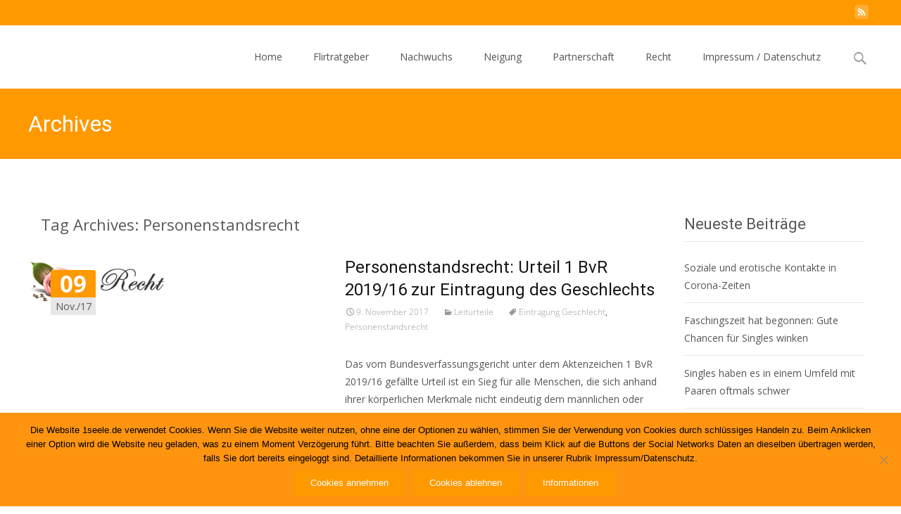

--- FILE ---
content_type: text/html; charset=UTF-8
request_url: https://1seele.de/tag/personenstandsrecht/
body_size: 20433
content:

<!DOCTYPE html>
<html lang="de">
<head>
	<meta charset="UTF-8">
	<meta name="viewport" content="width=device-width">
	<link rel="profile" href="http://gmpg.org/xfn/11">
	<link rel="pingback" href="https://1seele.de/xmlrpc.php">
	<meta name='robots' content='index, follow, max-image-preview:large, max-snippet:-1, max-video-preview:-1' />

	<!-- This site is optimized with the Yoast SEO plugin v26.6 - https://yoast.com/wordpress/plugins/seo/ -->
	<title>Personenstandsrecht Archive - 1Seele - Ihr Flirtratgeber</title>
	<link rel="canonical" href="https://1seele.de/tag/personenstandsrecht/" />
	<meta property="og:locale" content="de_DE" />
	<meta property="og:type" content="article" />
	<meta property="og:title" content="Personenstandsrecht Archive - 1Seele - Ihr Flirtratgeber" />
	<meta property="og:url" content="https://1seele.de/tag/personenstandsrecht/" />
	<meta property="og:site_name" content="1Seele - Ihr Flirtratgeber" />
	<meta name="twitter:card" content="summary_large_image" />
	<script type="application/ld+json" class="yoast-schema-graph">{"@context":"https://schema.org","@graph":[{"@type":"CollectionPage","@id":"https://1seele.de/tag/personenstandsrecht/","url":"https://1seele.de/tag/personenstandsrecht/","name":"Personenstandsrecht Archive - 1Seele - Ihr Flirtratgeber","isPartOf":{"@id":"https://1seele.de/#website"},"primaryImageOfPage":{"@id":"https://1seele.de/tag/personenstandsrecht/#primaryimage"},"image":{"@id":"https://1seele.de/tag/personenstandsrecht/#primaryimage"},"thumbnailUrl":"https://1seele.de/wp-content/uploads/2016/10/header_recht.fw_.png","breadcrumb":{"@id":"https://1seele.de/tag/personenstandsrecht/#breadcrumb"},"inLanguage":"de"},{"@type":"ImageObject","inLanguage":"de","@id":"https://1seele.de/tag/personenstandsrecht/#primaryimage","url":"https://1seele.de/wp-content/uploads/2016/10/header_recht.fw_.png","contentUrl":"https://1seele.de/wp-content/uploads/2016/10/header_recht.fw_.png","width":512,"height":75,"caption":"Grafik Recht"},{"@type":"BreadcrumbList","@id":"https://1seele.de/tag/personenstandsrecht/#breadcrumb","itemListElement":[{"@type":"ListItem","position":1,"name":"Startseite","item":"https://1seele.de/"},{"@type":"ListItem","position":2,"name":"Personenstandsrecht"}]},{"@type":"WebSite","@id":"https://1seele.de/#website","url":"https://1seele.de/","name":"1Seele - Ihr Flirtratgeber","description":"Finden Sie den richtigen Partner fürs Leben!","potentialAction":[{"@type":"SearchAction","target":{"@type":"EntryPoint","urlTemplate":"https://1seele.de/?s={search_term_string}"},"query-input":{"@type":"PropertyValueSpecification","valueRequired":true,"valueName":"search_term_string"}}],"inLanguage":"de"}]}</script>
	<!-- / Yoast SEO plugin. -->


<link rel='dns-prefetch' href='//netdna.bootstrapcdn.com' />


<link rel="alternate" type="application/rss+xml" title="1Seele - Ihr Flirtratgeber &raquo; Feed" href="https://1seele.de/feed/" />
<link rel="alternate" type="application/rss+xml" title="1Seele - Ihr Flirtratgeber &raquo; Kommentar-Feed" href="https://1seele.de/comments/feed/" />
<link rel="alternate" type="application/rss+xml" title="1Seele - Ihr Flirtratgeber &raquo; Personenstandsrecht Schlagwort-Feed" href="https://1seele.de/tag/personenstandsrecht/feed/" />
<style id='wp-img-auto-sizes-contain-inline-css' type='text/css'>
img:is([sizes=auto i],[sizes^="auto," i]){contain-intrinsic-size:3000px 1500px}
/*# sourceURL=wp-img-auto-sizes-contain-inline-css */
</style>
<style id='wp-emoji-styles-inline-css' type='text/css'>

	img.wp-smiley, img.emoji {
		display: inline !important;
		border: none !important;
		box-shadow: none !important;
		height: 1em !important;
		width: 1em !important;
		margin: 0 0.07em !important;
		vertical-align: -0.1em !important;
		background: none !important;
		padding: 0 !important;
	}
/*# sourceURL=wp-emoji-styles-inline-css */
</style>
<style id='wp-block-library-inline-css' type='text/css'>
:root{--wp-block-synced-color:#7a00df;--wp-block-synced-color--rgb:122,0,223;--wp-bound-block-color:var(--wp-block-synced-color);--wp-editor-canvas-background:#ddd;--wp-admin-theme-color:#007cba;--wp-admin-theme-color--rgb:0,124,186;--wp-admin-theme-color-darker-10:#006ba1;--wp-admin-theme-color-darker-10--rgb:0,107,160.5;--wp-admin-theme-color-darker-20:#005a87;--wp-admin-theme-color-darker-20--rgb:0,90,135;--wp-admin-border-width-focus:2px}@media (min-resolution:192dpi){:root{--wp-admin-border-width-focus:1.5px}}.wp-element-button{cursor:pointer}:root .has-very-light-gray-background-color{background-color:#eee}:root .has-very-dark-gray-background-color{background-color:#313131}:root .has-very-light-gray-color{color:#eee}:root .has-very-dark-gray-color{color:#313131}:root .has-vivid-green-cyan-to-vivid-cyan-blue-gradient-background{background:linear-gradient(135deg,#00d084,#0693e3)}:root .has-purple-crush-gradient-background{background:linear-gradient(135deg,#34e2e4,#4721fb 50%,#ab1dfe)}:root .has-hazy-dawn-gradient-background{background:linear-gradient(135deg,#faaca8,#dad0ec)}:root .has-subdued-olive-gradient-background{background:linear-gradient(135deg,#fafae1,#67a671)}:root .has-atomic-cream-gradient-background{background:linear-gradient(135deg,#fdd79a,#004a59)}:root .has-nightshade-gradient-background{background:linear-gradient(135deg,#330968,#31cdcf)}:root .has-midnight-gradient-background{background:linear-gradient(135deg,#020381,#2874fc)}:root{--wp--preset--font-size--normal:16px;--wp--preset--font-size--huge:42px}.has-regular-font-size{font-size:1em}.has-larger-font-size{font-size:2.625em}.has-normal-font-size{font-size:var(--wp--preset--font-size--normal)}.has-huge-font-size{font-size:var(--wp--preset--font-size--huge)}.has-text-align-center{text-align:center}.has-text-align-left{text-align:left}.has-text-align-right{text-align:right}.has-fit-text{white-space:nowrap!important}#end-resizable-editor-section{display:none}.aligncenter{clear:both}.items-justified-left{justify-content:flex-start}.items-justified-center{justify-content:center}.items-justified-right{justify-content:flex-end}.items-justified-space-between{justify-content:space-between}.screen-reader-text{border:0;clip-path:inset(50%);height:1px;margin:-1px;overflow:hidden;padding:0;position:absolute;width:1px;word-wrap:normal!important}.screen-reader-text:focus{background-color:#ddd;clip-path:none;color:#444;display:block;font-size:1em;height:auto;left:5px;line-height:normal;padding:15px 23px 14px;text-decoration:none;top:5px;width:auto;z-index:100000}html :where(.has-border-color){border-style:solid}html :where([style*=border-top-color]){border-top-style:solid}html :where([style*=border-right-color]){border-right-style:solid}html :where([style*=border-bottom-color]){border-bottom-style:solid}html :where([style*=border-left-color]){border-left-style:solid}html :where([style*=border-width]){border-style:solid}html :where([style*=border-top-width]){border-top-style:solid}html :where([style*=border-right-width]){border-right-style:solid}html :where([style*=border-bottom-width]){border-bottom-style:solid}html :where([style*=border-left-width]){border-left-style:solid}html :where(img[class*=wp-image-]){height:auto;max-width:100%}:where(figure){margin:0 0 1em}html :where(.is-position-sticky){--wp-admin--admin-bar--position-offset:var(--wp-admin--admin-bar--height,0px)}@media screen and (max-width:600px){html :where(.is-position-sticky){--wp-admin--admin-bar--position-offset:0px}}

/*# sourceURL=wp-block-library-inline-css */
</style><style id='global-styles-inline-css' type='text/css'>
:root{--wp--preset--aspect-ratio--square: 1;--wp--preset--aspect-ratio--4-3: 4/3;--wp--preset--aspect-ratio--3-4: 3/4;--wp--preset--aspect-ratio--3-2: 3/2;--wp--preset--aspect-ratio--2-3: 2/3;--wp--preset--aspect-ratio--16-9: 16/9;--wp--preset--aspect-ratio--9-16: 9/16;--wp--preset--color--black: #000000;--wp--preset--color--cyan-bluish-gray: #abb8c3;--wp--preset--color--white: #ffffff;--wp--preset--color--pale-pink: #f78da7;--wp--preset--color--vivid-red: #cf2e2e;--wp--preset--color--luminous-vivid-orange: #ff6900;--wp--preset--color--luminous-vivid-amber: #fcb900;--wp--preset--color--light-green-cyan: #7bdcb5;--wp--preset--color--vivid-green-cyan: #00d084;--wp--preset--color--pale-cyan-blue: #8ed1fc;--wp--preset--color--vivid-cyan-blue: #0693e3;--wp--preset--color--vivid-purple: #9b51e0;--wp--preset--gradient--vivid-cyan-blue-to-vivid-purple: linear-gradient(135deg,rgb(6,147,227) 0%,rgb(155,81,224) 100%);--wp--preset--gradient--light-green-cyan-to-vivid-green-cyan: linear-gradient(135deg,rgb(122,220,180) 0%,rgb(0,208,130) 100%);--wp--preset--gradient--luminous-vivid-amber-to-luminous-vivid-orange: linear-gradient(135deg,rgb(252,185,0) 0%,rgb(255,105,0) 100%);--wp--preset--gradient--luminous-vivid-orange-to-vivid-red: linear-gradient(135deg,rgb(255,105,0) 0%,rgb(207,46,46) 100%);--wp--preset--gradient--very-light-gray-to-cyan-bluish-gray: linear-gradient(135deg,rgb(238,238,238) 0%,rgb(169,184,195) 100%);--wp--preset--gradient--cool-to-warm-spectrum: linear-gradient(135deg,rgb(74,234,220) 0%,rgb(151,120,209) 20%,rgb(207,42,186) 40%,rgb(238,44,130) 60%,rgb(251,105,98) 80%,rgb(254,248,76) 100%);--wp--preset--gradient--blush-light-purple: linear-gradient(135deg,rgb(255,206,236) 0%,rgb(152,150,240) 100%);--wp--preset--gradient--blush-bordeaux: linear-gradient(135deg,rgb(254,205,165) 0%,rgb(254,45,45) 50%,rgb(107,0,62) 100%);--wp--preset--gradient--luminous-dusk: linear-gradient(135deg,rgb(255,203,112) 0%,rgb(199,81,192) 50%,rgb(65,88,208) 100%);--wp--preset--gradient--pale-ocean: linear-gradient(135deg,rgb(255,245,203) 0%,rgb(182,227,212) 50%,rgb(51,167,181) 100%);--wp--preset--gradient--electric-grass: linear-gradient(135deg,rgb(202,248,128) 0%,rgb(113,206,126) 100%);--wp--preset--gradient--midnight: linear-gradient(135deg,rgb(2,3,129) 0%,rgb(40,116,252) 100%);--wp--preset--font-size--small: 13px;--wp--preset--font-size--medium: 20px;--wp--preset--font-size--large: 36px;--wp--preset--font-size--x-large: 42px;--wp--preset--spacing--20: 0.44rem;--wp--preset--spacing--30: 0.67rem;--wp--preset--spacing--40: 1rem;--wp--preset--spacing--50: 1.5rem;--wp--preset--spacing--60: 2.25rem;--wp--preset--spacing--70: 3.38rem;--wp--preset--spacing--80: 5.06rem;--wp--preset--shadow--natural: 6px 6px 9px rgba(0, 0, 0, 0.2);--wp--preset--shadow--deep: 12px 12px 50px rgba(0, 0, 0, 0.4);--wp--preset--shadow--sharp: 6px 6px 0px rgba(0, 0, 0, 0.2);--wp--preset--shadow--outlined: 6px 6px 0px -3px rgb(255, 255, 255), 6px 6px rgb(0, 0, 0);--wp--preset--shadow--crisp: 6px 6px 0px rgb(0, 0, 0);}:where(.is-layout-flex){gap: 0.5em;}:where(.is-layout-grid){gap: 0.5em;}body .is-layout-flex{display: flex;}.is-layout-flex{flex-wrap: wrap;align-items: center;}.is-layout-flex > :is(*, div){margin: 0;}body .is-layout-grid{display: grid;}.is-layout-grid > :is(*, div){margin: 0;}:where(.wp-block-columns.is-layout-flex){gap: 2em;}:where(.wp-block-columns.is-layout-grid){gap: 2em;}:where(.wp-block-post-template.is-layout-flex){gap: 1.25em;}:where(.wp-block-post-template.is-layout-grid){gap: 1.25em;}.has-black-color{color: var(--wp--preset--color--black) !important;}.has-cyan-bluish-gray-color{color: var(--wp--preset--color--cyan-bluish-gray) !important;}.has-white-color{color: var(--wp--preset--color--white) !important;}.has-pale-pink-color{color: var(--wp--preset--color--pale-pink) !important;}.has-vivid-red-color{color: var(--wp--preset--color--vivid-red) !important;}.has-luminous-vivid-orange-color{color: var(--wp--preset--color--luminous-vivid-orange) !important;}.has-luminous-vivid-amber-color{color: var(--wp--preset--color--luminous-vivid-amber) !important;}.has-light-green-cyan-color{color: var(--wp--preset--color--light-green-cyan) !important;}.has-vivid-green-cyan-color{color: var(--wp--preset--color--vivid-green-cyan) !important;}.has-pale-cyan-blue-color{color: var(--wp--preset--color--pale-cyan-blue) !important;}.has-vivid-cyan-blue-color{color: var(--wp--preset--color--vivid-cyan-blue) !important;}.has-vivid-purple-color{color: var(--wp--preset--color--vivid-purple) !important;}.has-black-background-color{background-color: var(--wp--preset--color--black) !important;}.has-cyan-bluish-gray-background-color{background-color: var(--wp--preset--color--cyan-bluish-gray) !important;}.has-white-background-color{background-color: var(--wp--preset--color--white) !important;}.has-pale-pink-background-color{background-color: var(--wp--preset--color--pale-pink) !important;}.has-vivid-red-background-color{background-color: var(--wp--preset--color--vivid-red) !important;}.has-luminous-vivid-orange-background-color{background-color: var(--wp--preset--color--luminous-vivid-orange) !important;}.has-luminous-vivid-amber-background-color{background-color: var(--wp--preset--color--luminous-vivid-amber) !important;}.has-light-green-cyan-background-color{background-color: var(--wp--preset--color--light-green-cyan) !important;}.has-vivid-green-cyan-background-color{background-color: var(--wp--preset--color--vivid-green-cyan) !important;}.has-pale-cyan-blue-background-color{background-color: var(--wp--preset--color--pale-cyan-blue) !important;}.has-vivid-cyan-blue-background-color{background-color: var(--wp--preset--color--vivid-cyan-blue) !important;}.has-vivid-purple-background-color{background-color: var(--wp--preset--color--vivid-purple) !important;}.has-black-border-color{border-color: var(--wp--preset--color--black) !important;}.has-cyan-bluish-gray-border-color{border-color: var(--wp--preset--color--cyan-bluish-gray) !important;}.has-white-border-color{border-color: var(--wp--preset--color--white) !important;}.has-pale-pink-border-color{border-color: var(--wp--preset--color--pale-pink) !important;}.has-vivid-red-border-color{border-color: var(--wp--preset--color--vivid-red) !important;}.has-luminous-vivid-orange-border-color{border-color: var(--wp--preset--color--luminous-vivid-orange) !important;}.has-luminous-vivid-amber-border-color{border-color: var(--wp--preset--color--luminous-vivid-amber) !important;}.has-light-green-cyan-border-color{border-color: var(--wp--preset--color--light-green-cyan) !important;}.has-vivid-green-cyan-border-color{border-color: var(--wp--preset--color--vivid-green-cyan) !important;}.has-pale-cyan-blue-border-color{border-color: var(--wp--preset--color--pale-cyan-blue) !important;}.has-vivid-cyan-blue-border-color{border-color: var(--wp--preset--color--vivid-cyan-blue) !important;}.has-vivid-purple-border-color{border-color: var(--wp--preset--color--vivid-purple) !important;}.has-vivid-cyan-blue-to-vivid-purple-gradient-background{background: var(--wp--preset--gradient--vivid-cyan-blue-to-vivid-purple) !important;}.has-light-green-cyan-to-vivid-green-cyan-gradient-background{background: var(--wp--preset--gradient--light-green-cyan-to-vivid-green-cyan) !important;}.has-luminous-vivid-amber-to-luminous-vivid-orange-gradient-background{background: var(--wp--preset--gradient--luminous-vivid-amber-to-luminous-vivid-orange) !important;}.has-luminous-vivid-orange-to-vivid-red-gradient-background{background: var(--wp--preset--gradient--luminous-vivid-orange-to-vivid-red) !important;}.has-very-light-gray-to-cyan-bluish-gray-gradient-background{background: var(--wp--preset--gradient--very-light-gray-to-cyan-bluish-gray) !important;}.has-cool-to-warm-spectrum-gradient-background{background: var(--wp--preset--gradient--cool-to-warm-spectrum) !important;}.has-blush-light-purple-gradient-background{background: var(--wp--preset--gradient--blush-light-purple) !important;}.has-blush-bordeaux-gradient-background{background: var(--wp--preset--gradient--blush-bordeaux) !important;}.has-luminous-dusk-gradient-background{background: var(--wp--preset--gradient--luminous-dusk) !important;}.has-pale-ocean-gradient-background{background: var(--wp--preset--gradient--pale-ocean) !important;}.has-electric-grass-gradient-background{background: var(--wp--preset--gradient--electric-grass) !important;}.has-midnight-gradient-background{background: var(--wp--preset--gradient--midnight) !important;}.has-small-font-size{font-size: var(--wp--preset--font-size--small) !important;}.has-medium-font-size{font-size: var(--wp--preset--font-size--medium) !important;}.has-large-font-size{font-size: var(--wp--preset--font-size--large) !important;}.has-x-large-font-size{font-size: var(--wp--preset--font-size--x-large) !important;}
/*# sourceURL=global-styles-inline-css */
</style>

<style id='classic-theme-styles-inline-css' type='text/css'>
/*! This file is auto-generated */
.wp-block-button__link{color:#fff;background-color:#32373c;border-radius:9999px;box-shadow:none;text-decoration:none;padding:calc(.667em + 2px) calc(1.333em + 2px);font-size:1.125em}.wp-block-file__button{background:#32373c;color:#fff;text-decoration:none}
/*# sourceURL=/wp-includes/css/classic-themes.min.css */
</style>
<link rel='stylesheet' id='cptch_stylesheet-css' href='https://1seele.de/wp-content/plugins/captcha/css/front_end_style.css?ver=4.4.5' type='text/css' media='all' />
<link rel='stylesheet' id='dashicons-css' href='https://1seele.de/wp-includes/css/dashicons.min.css?ver=6.9' type='text/css' media='all' />
<link rel='stylesheet' id='cptch_desktop_style-css' href='https://1seele.de/wp-content/plugins/captcha/css/desktop_style.css?ver=4.4.5' type='text/css' media='all' />
<link rel='stylesheet' id='cookie-notice-front-css' href='https://1seele.de/wp-content/plugins/cookie-notice/css/front.min.css?ver=2.5.11' type='text/css' media='all' />
<link rel='stylesheet' id='font-awesome-css' href='//netdna.bootstrapcdn.com/font-awesome/4.1.0/css/font-awesome.min.css?ver=4.1.0' type='text/css' media='all' />
<link rel='stylesheet' id='owl-carousel-css' href='https://1seele.de/wp-content/plugins/templatesnext-toolkit/css/owl.carousel.css?ver=2.2.1' type='text/css' media='all' />
<link rel='stylesheet' id='owl-carousel-transitions-css' href='https://1seele.de/wp-content/plugins/templatesnext-toolkit/css/owl.transitions.css?ver=1.3.2' type='text/css' media='all' />
<link rel='stylesheet' id='colorbox-css' href='https://1seele.de/wp-content/plugins/templatesnext-toolkit/css/colorbox.css?ver=1.5.14' type='text/css' media='all' />
<link rel='stylesheet' id='animate-css' href='https://1seele.de/wp-content/plugins/templatesnext-toolkit/css/animate.css?ver=3.5.1' type='text/css' media='all' />
<link rel='stylesheet' id='tx-style-css' href='https://1seele.de/wp-content/plugins/templatesnext-toolkit/css/tx-style.css?ver=1.01' type='text/css' media='all' />
<link rel='stylesheet' id='imax-fonts-css' href='//1seele.de/wp-content/uploads/omgf/imax-fonts/imax-fonts.css?ver=1660633276' type='text/css' media='all' />
<link rel='stylesheet' id='genericons-css' href='https://1seele.de/wp-content/themes/i-max/fonts/genericons.css?ver=2.09' type='text/css' media='all' />
<link rel='stylesheet' id='side-menu-css' href='https://1seele.de/wp-content/themes/i-max/css/jquery.sidr.dark.css?ver=2014-01-12' type='text/css' media='all' />
<link rel='stylesheet' id='owl-carousel-theme-css' href='https://1seele.de/wp-content/themes/i-max/css/owl.theme.css?ver=2014-01-12' type='text/css' media='all' />
<link rel='stylesheet' id='imax-style-css' href='https://1seele.de/wp-content/themes/i-max/style.css?ver=2018-04-24' type='text/css' media='all' />
<link rel='stylesheet' id='imax-extra-stylesheet-css' href='https://1seele.de/wp-content/themes/i-max/css/extra-style.css?ver=2014-03-11' type='text/css' media='all' />
<link rel='stylesheet' id='responsive-menu-css' href='https://1seele.de/wp-content/themes/i-max/inc/responsive-menu/css/wprmenu.css?ver=1.01' type='text/css' media='all' />
<script type="text/javascript" src="https://1seele.de/wp-includes/js/jquery/jquery.min.js?ver=3.7.1" id="jquery-core-js"></script>
<script type="text/javascript" src="https://1seele.de/wp-includes/js/jquery/jquery-migrate.min.js?ver=3.4.1" id="jquery-migrate-js"></script>
<link rel="https://api.w.org/" href="https://1seele.de/wp-json/" /><link rel="alternate" title="JSON" type="application/json" href="https://1seele.de/wp-json/wp/v2/tags/94" /><link rel="EditURI" type="application/rsd+xml" title="RSD" href="https://1seele.de/xmlrpc.php?rsd" />
<meta name="generator" content="WordPress 6.9" />
<script type="text/javascript">
(function(url){
	if(/(?:Chrome\/26\.0\.1410\.63 Safari\/537\.31|WordfenceTestMonBot)/.test(navigator.userAgent)){ return; }
	var addEvent = function(evt, handler) {
		if (window.addEventListener) {
			document.addEventListener(evt, handler, false);
		} else if (window.attachEvent) {
			document.attachEvent('on' + evt, handler);
		}
	};
	var removeEvent = function(evt, handler) {
		if (window.removeEventListener) {
			document.removeEventListener(evt, handler, false);
		} else if (window.detachEvent) {
			document.detachEvent('on' + evt, handler);
		}
	};
	var evts = 'contextmenu dblclick drag dragend dragenter dragleave dragover dragstart drop keydown keypress keyup mousedown mousemove mouseout mouseover mouseup mousewheel scroll'.split(' ');
	var logHuman = function() {
		if (window.wfLogHumanRan) { return; }
		window.wfLogHumanRan = true;
		var wfscr = document.createElement('script');
		wfscr.type = 'text/javascript';
		wfscr.async = true;
		wfscr.src = url + '&r=' + Math.random();
		(document.getElementsByTagName('head')[0]||document.getElementsByTagName('body')[0]).appendChild(wfscr);
		for (var i = 0; i < evts.length; i++) {
			removeEvent(evts[i], logHuman);
		}
	};
	for (var i = 0; i < evts.length; i++) {
		addEvent(evts[i], logHuman);
	}
})('//1seele.de/?wordfence_lh=1&hid=A1B76B1C22ED8A9DFA4FC0802F07FFE6');
</script><style type="text/css">
body {font-family: "Open Sans", Helvetica, sans-serif; font-size: 14pxpx; line-height: 1.8; color: #575757;}h1,h2,h3,h4,h5,h6,.comment-reply-title,.widget .widget-title, .entry-header h1.entry-title {font-family: Roboto, Georgia, serif; font-weight: 500;}.themecolor {color: #ff9900;}.themebgcolor {background-color: #ff9900;}.themebordercolor {border-color: #ff9900;}.tx-slider .owl-pagination .owl-page > span { border-color: #ff9900;  }.tx-slider .owl-pagination .owl-page.active > span { background-color: #ff9900; }.tx-slider .owl-controls .owl-buttons .owl-next, .tx-slider .owl-controls .owl-buttons .owl-prev { background-color: #ff9900; }a,a:visited,.blog-columns .comments-link a:hover, .utilitybar.colored-bg .socialicons ul.social li a:hover .socico  {color: #ff9900;}input:focus,textarea:focus,.site-footer .widget-area .widget .wpcf7 .wpcf7-submit {border: 1px solid #ff9900;}button,input[type="submit"],input[type="button"],input[type="reset"],.tx-service.curved .tx-service-icon span,.tx-service.square .tx-service-icon span {background-color: #ff9900;}.nav-container .sub-menu,.nav-container .children {border-top: 2px solid #ff9900;}.ibanner,.da-dots span.da-dots-current,.tx-cta a.cta-button, .utilitybar.colored-bg {background-color: #ff9900;}#ft-post .entry-thumbnail:hover > .comments-link,.tx-folio-img .folio-links .folio-linkico,.tx-folio-img .folio-links .folio-zoomico {background-color: #ff9900;}.entry-header h1.entry-title a:hover,.entry-header > .entry-meta a:hover {color: #ff9900;}.featured-area div.entry-summary > p > a.moretag:hover {background-color: #ff9900;}.site-content div.entry-thumbnail .stickyonimg,.site-content div.entry-thumbnail .dateonimg,.site-content div.entry-nothumb .stickyonimg,.site-content div.entry-nothumb .dateonimg {background-color: #ff9900;}.entry-meta a,.entry-content a,.comment-content a,.entry-content a:visited {color: #ff9900;}.format-status .entry-content .page-links a,.format-gallery .entry-content .page-links a,.format-chat .entry-content .page-links a,.format-quote .entry-content .page-links a,.page-links a {background: #ff9900;border: 1px solid #ff9900;color: #ffffff;}.format-gallery .entry-content .page-links a:hover,.format-audio .entry-content .page-links a:hover,.format-status .entry-content .page-links a:hover,.format-video .entry-content .page-links a:hover,.format-chat .entry-content .page-links a:hover,.format-quote .entry-content .page-links a:hover,.page-links a:hover {color: #ff9900;}.iheader.front, .vslider_button {background-color: #ff9900;}.navigation a,.tx-post-row .tx-folio-title a:hover,.tx-blog .tx-blog-item h3.tx-post-title a:hover {color: #ff9900;}.paging-navigation div.navigation > ul > li a:hover,.paging-navigation div.navigation > ul > li.active > a {color: #ff9900;	border-color: #ff9900;}.comment-author .fn,.comment-author .url,.comment-reply-link,.comment-reply-login,.comment-body .reply a,.widget a:hover {color: #ff9900;}.widget_calendar a:hover {background-color: #ff9900;	color: #ffffff;	}.widget_calendar td#next a:hover,.widget_calendar td#prev a:hover {background-color: #ff9900;color: #ffffff;}.site-footer div.widget-area .widget a:hover {color: #ff9900;}.site-main div.widget-area .widget_calendar a:hover,.site-footer div.widget-area .widget_calendar a:hover {background-color: #ff9900;color: #ffffff;}.widget a:visited { color: #373737;}.widget a:hover,.entry-header h1.entry-title a:hover,.error404 .page-title:before,.tx-service-icon span i,.tx-post-comm:after {color: #ff9900;}.da-dots > span > span,.site-footer .widget-area .widget .wpcf7 .wpcf7-submit, .nx-preloader .nx-ispload {background-color: #ff9900;}.iheader,.format-status,.tx-service:hover .tx-service-icon span,.ibanner .da-slider .owl-item .da-link:hover {background-color: #ff9900;}.tx-cta {border-left: 6px solid #ff9900;}.paging-navigation #posts-nav > span:hover, .paging-navigation #posts-nav > a:hover, .paging-navigation #posts-nav > span.current, .paging-navigation #posts-nav > a.current, .paging-navigation div.navigation > ul > li a:hover, .paging-navigation div.navigation > ul > li > span.current, .paging-navigation div.navigation > ul > li.active > a {border: 1px solid #ff9900;color: #ff9900;}.entry-title a { color: #141412;}.tx-service-icon span { border: 2px solid #ff9900;}.utilitybar.colored-bg { border-bottom-color: #ff9900;}.nav-container .current_page_item > a,.nav-container .current_page_ancestor > a,.nav-container .current-menu-item > a,.nav-container .current-menu-ancestor > a,.nav-container li a:hover,.nav-container li:hover > a,.nav-container li a:hover,ul.nav-container ul a:hover,.nav-container ul ul a:hover {background-color: #ff9900; }.tx-service.curved .tx-service-icon span,.tx-service.square .tx-service-icon span {border: 6px solid #e7e7e7; width: 100px; height: 100px;}.tx-service.curved .tx-service-icon span i,.tx-service.square .tx-service-icon span i {color: #FFFFFF;}.tx-service.curved:hover .tx-service-icon span,.tx-service.square:hover .tx-service-icon span {background-color: #e7e7e7;}.tx-service.curved:hover .tx-service-icon span i,.tx-service.square:hover .tx-service-icon span i,.folio-style-gallery.tx-post-row .tx-portfolio-item .tx-folio-title a:hover {color: #ff9900;}.site .tx-slider .tx-slide-button a,.ibanner .da-slider .owl-item.active .da-link  { background-color: #ff9900; color: #FFF; }.site .tx-slider .tx-slide-button a:hover  { background-color: #373737; color: #FFF; }.ibanner .da-slider .owl-controls .owl-page span { border-color:#ff9900; }.ibanner .da-slider .owl-controls .owl-page.active span, .ibanner .da-slider .owl-controls.clickable .owl-page:hover span {  background-color: #ff9900; }.vslider_button, .vslider_button:visited, .ibanner.nxs-max18 .owl-item .nx-slider .da-img:before { background-color:#ff9900;}.ibanner .sldprev, .ibanner .da-slider .owl-prev, .ibanner .sldnext, .ibanner .da-slider .owl-next { 	background-color: #ff9900; }.colored-drop .nav-container ul ul a, .colored-drop ul.nav-container ul a, .colored-drop ul.nav-container ul, .colored-drop .nav-container ul ul {background-color: #ff9900;}.header-iconwrap .header-icons.woocart > a .cart-counts, .woocommerce ul.products li.product .button {background-color:#ff9900;}.header-icons.woocart .cartdrop.widget_shopping_cart.nx-animate { border-top-color:#ff9900;}.woocommerce ul.products li.product .onsale, .woocommerce span.onsale { background-color: #ff9900; color: #FFF; }.nx-nav-boxedicons .site-header .header-icons > a > span.genericon:before, ul.nav-menu > li.tx-heighlight:before, .woocommerce .nxowoo-box:hover a.button.add_to_cart_button {background-color: #ff9900}.woocommerce .star-rating::before, .woocommerce .star-rating span::before {color: #ff9900}.utilitybar .widget ul.menu > li > ul { 	background-color: #ff9900; }</style>
		<style id="wprmenu_css" type="text/css" >
			/* apply appearance settings */
			.menu-toggle {
				display: none!important;
			}
			@media (max-width: 1069px) {
				.menu-toggle,
				#navbar  {
					display: none!important;
				}				
			}
			#wprmenu_bar {
				background: #2e2e2e;
			}
			#wprmenu_bar .menu_title, #wprmenu_bar .wprmenu_icon_menu {
				color: #F2F2F2;
			}
			#wprmenu_menu {
				background: #2E2E2E!important;
			}
			#wprmenu_menu.wprmenu_levels ul li {
				border-bottom:1px solid #131212;
				border-top:1px solid #0D0D0D;
			}
			#wprmenu_menu ul li a {
				color: #CFCFCF;
			}
			#wprmenu_menu ul li a:hover {
				color: #606060;
			}
			#wprmenu_menu.wprmenu_levels a.wprmenu_parent_item {
				border-left:1px solid #0D0D0D;
			}
			#wprmenu_menu .wprmenu_icon_par {
				color: #CFCFCF;
			}
			#wprmenu_menu .wprmenu_icon_par:hover {
				color: #606060;
			}
			#wprmenu_menu.wprmenu_levels ul li ul {
				border-top:1px solid #131212;
			}
			#wprmenu_bar .wprmenu_icon span {
				background: #FFFFFF;
			}
			
			#wprmenu_menu.left {
				width:80%;
				left: -80%;
			    right: auto;
			}
			#wprmenu_menu.right {
				width:80%;
			    right: -80%;
			    left: auto;
			}


			
						/* show the bar and hide othere navigation elements */
			@media only screen and (max-width: 1069px) {
				html { padding-top: 42px!important; }
				#wprmenu_bar { display: block!important; }
				div#wpadminbar { position: fixed; }
							}
		</style>
		<style type="text/css" id="custom-background-css">
body.custom-background { background-image: url("https://1seele.de/wp-content/themes/i-max/images/default-bg.png"); background-position: left top; background-size: auto; background-repeat: repeat; background-attachment: scroll; }
</style>
	<link rel="icon" href="https://1seele.de/wp-content/uploads/2016/10/cropped-rose_image_180x180-32x32.png" sizes="32x32" />
<link rel="icon" href="https://1seele.de/wp-content/uploads/2016/10/cropped-rose_image_180x180-192x192.png" sizes="192x192" />
<link rel="apple-touch-icon" href="https://1seele.de/wp-content/uploads/2016/10/cropped-rose_image_180x180-180x180.png" />
<meta name="msapplication-TileImage" content="https://1seele.de/wp-content/uploads/2016/10/cropped-rose_image_180x180-270x270.png" />
<style id="kirki-inline-styles">.nav-container li a{font-size:14px;font-weight:400;}.footer-bg, .site-footer .sidebar-container{background-color:#383838;}.site-footer .widget-area .widget .widget-title{color:#FFFFFF;}.site-footer .widget-area .widget, .site-footer .widget-area .widget li{color:#bbbbbb;}.site-footer .widget-area .widget a{color:#dddddd;}.site-footer{background-color:#272727;}.site-footer .site-info, .site-footer .site-info a{color:#777777;}.go-top{visibility:visible;}/* cyrillic-ext */
@font-face {
  font-family: 'Open Sans';
  font-style: normal;
  font-weight: 400;
  font-stretch: normal;
  font-display: swap;
  src: url(https://1seele.de/wp-content/fonts/open-sans/font) format('woff');
  unicode-range: U+0460-052F, U+1C80-1C8A, U+20B4, U+2DE0-2DFF, U+A640-A69F, U+FE2E-FE2F;
}
/* cyrillic */
@font-face {
  font-family: 'Open Sans';
  font-style: normal;
  font-weight: 400;
  font-stretch: normal;
  font-display: swap;
  src: url(https://1seele.de/wp-content/fonts/open-sans/font) format('woff');
  unicode-range: U+0301, U+0400-045F, U+0490-0491, U+04B0-04B1, U+2116;
}
/* greek-ext */
@font-face {
  font-family: 'Open Sans';
  font-style: normal;
  font-weight: 400;
  font-stretch: normal;
  font-display: swap;
  src: url(https://1seele.de/wp-content/fonts/open-sans/font) format('woff');
  unicode-range: U+1F00-1FFF;
}
/* greek */
@font-face {
  font-family: 'Open Sans';
  font-style: normal;
  font-weight: 400;
  font-stretch: normal;
  font-display: swap;
  src: url(https://1seele.de/wp-content/fonts/open-sans/font) format('woff');
  unicode-range: U+0370-0377, U+037A-037F, U+0384-038A, U+038C, U+038E-03A1, U+03A3-03FF;
}
/* hebrew */
@font-face {
  font-family: 'Open Sans';
  font-style: normal;
  font-weight: 400;
  font-stretch: normal;
  font-display: swap;
  src: url(https://1seele.de/wp-content/fonts/open-sans/font) format('woff');
  unicode-range: U+0307-0308, U+0590-05FF, U+200C-2010, U+20AA, U+25CC, U+FB1D-FB4F;
}
/* math */
@font-face {
  font-family: 'Open Sans';
  font-style: normal;
  font-weight: 400;
  font-stretch: normal;
  font-display: swap;
  src: url(https://1seele.de/wp-content/fonts/open-sans/font) format('woff');
  unicode-range: U+0302-0303, U+0305, U+0307-0308, U+0310, U+0312, U+0315, U+031A, U+0326-0327, U+032C, U+032F-0330, U+0332-0333, U+0338, U+033A, U+0346, U+034D, U+0391-03A1, U+03A3-03A9, U+03B1-03C9, U+03D1, U+03D5-03D6, U+03F0-03F1, U+03F4-03F5, U+2016-2017, U+2034-2038, U+203C, U+2040, U+2043, U+2047, U+2050, U+2057, U+205F, U+2070-2071, U+2074-208E, U+2090-209C, U+20D0-20DC, U+20E1, U+20E5-20EF, U+2100-2112, U+2114-2115, U+2117-2121, U+2123-214F, U+2190, U+2192, U+2194-21AE, U+21B0-21E5, U+21F1-21F2, U+21F4-2211, U+2213-2214, U+2216-22FF, U+2308-230B, U+2310, U+2319, U+231C-2321, U+2336-237A, U+237C, U+2395, U+239B-23B7, U+23D0, U+23DC-23E1, U+2474-2475, U+25AF, U+25B3, U+25B7, U+25BD, U+25C1, U+25CA, U+25CC, U+25FB, U+266D-266F, U+27C0-27FF, U+2900-2AFF, U+2B0E-2B11, U+2B30-2B4C, U+2BFE, U+3030, U+FF5B, U+FF5D, U+1D400-1D7FF, U+1EE00-1EEFF;
}
/* symbols */
@font-face {
  font-family: 'Open Sans';
  font-style: normal;
  font-weight: 400;
  font-stretch: normal;
  font-display: swap;
  src: url(https://1seele.de/wp-content/fonts/open-sans/font) format('woff');
  unicode-range: U+0001-000C, U+000E-001F, U+007F-009F, U+20DD-20E0, U+20E2-20E4, U+2150-218F, U+2190, U+2192, U+2194-2199, U+21AF, U+21E6-21F0, U+21F3, U+2218-2219, U+2299, U+22C4-22C6, U+2300-243F, U+2440-244A, U+2460-24FF, U+25A0-27BF, U+2800-28FF, U+2921-2922, U+2981, U+29BF, U+29EB, U+2B00-2BFF, U+4DC0-4DFF, U+FFF9-FFFB, U+10140-1018E, U+10190-1019C, U+101A0, U+101D0-101FD, U+102E0-102FB, U+10E60-10E7E, U+1D2C0-1D2D3, U+1D2E0-1D37F, U+1F000-1F0FF, U+1F100-1F1AD, U+1F1E6-1F1FF, U+1F30D-1F30F, U+1F315, U+1F31C, U+1F31E, U+1F320-1F32C, U+1F336, U+1F378, U+1F37D, U+1F382, U+1F393-1F39F, U+1F3A7-1F3A8, U+1F3AC-1F3AF, U+1F3C2, U+1F3C4-1F3C6, U+1F3CA-1F3CE, U+1F3D4-1F3E0, U+1F3ED, U+1F3F1-1F3F3, U+1F3F5-1F3F7, U+1F408, U+1F415, U+1F41F, U+1F426, U+1F43F, U+1F441-1F442, U+1F444, U+1F446-1F449, U+1F44C-1F44E, U+1F453, U+1F46A, U+1F47D, U+1F4A3, U+1F4B0, U+1F4B3, U+1F4B9, U+1F4BB, U+1F4BF, U+1F4C8-1F4CB, U+1F4D6, U+1F4DA, U+1F4DF, U+1F4E3-1F4E6, U+1F4EA-1F4ED, U+1F4F7, U+1F4F9-1F4FB, U+1F4FD-1F4FE, U+1F503, U+1F507-1F50B, U+1F50D, U+1F512-1F513, U+1F53E-1F54A, U+1F54F-1F5FA, U+1F610, U+1F650-1F67F, U+1F687, U+1F68D, U+1F691, U+1F694, U+1F698, U+1F6AD, U+1F6B2, U+1F6B9-1F6BA, U+1F6BC, U+1F6C6-1F6CF, U+1F6D3-1F6D7, U+1F6E0-1F6EA, U+1F6F0-1F6F3, U+1F6F7-1F6FC, U+1F700-1F7FF, U+1F800-1F80B, U+1F810-1F847, U+1F850-1F859, U+1F860-1F887, U+1F890-1F8AD, U+1F8B0-1F8BB, U+1F8C0-1F8C1, U+1F900-1F90B, U+1F93B, U+1F946, U+1F984, U+1F996, U+1F9E9, U+1FA00-1FA6F, U+1FA70-1FA7C, U+1FA80-1FA89, U+1FA8F-1FAC6, U+1FACE-1FADC, U+1FADF-1FAE9, U+1FAF0-1FAF8, U+1FB00-1FBFF;
}
/* vietnamese */
@font-face {
  font-family: 'Open Sans';
  font-style: normal;
  font-weight: 400;
  font-stretch: normal;
  font-display: swap;
  src: url(https://1seele.de/wp-content/fonts/open-sans/font) format('woff');
  unicode-range: U+0102-0103, U+0110-0111, U+0128-0129, U+0168-0169, U+01A0-01A1, U+01AF-01B0, U+0300-0301, U+0303-0304, U+0308-0309, U+0323, U+0329, U+1EA0-1EF9, U+20AB;
}
/* latin-ext */
@font-face {
  font-family: 'Open Sans';
  font-style: normal;
  font-weight: 400;
  font-stretch: normal;
  font-display: swap;
  src: url(https://1seele.de/wp-content/fonts/open-sans/font) format('woff');
  unicode-range: U+0100-02BA, U+02BD-02C5, U+02C7-02CC, U+02CE-02D7, U+02DD-02FF, U+0304, U+0308, U+0329, U+1D00-1DBF, U+1E00-1E9F, U+1EF2-1EFF, U+2020, U+20A0-20AB, U+20AD-20C0, U+2113, U+2C60-2C7F, U+A720-A7FF;
}
/* latin */
@font-face {
  font-family: 'Open Sans';
  font-style: normal;
  font-weight: 400;
  font-stretch: normal;
  font-display: swap;
  src: url(https://1seele.de/wp-content/fonts/open-sans/font) format('woff');
  unicode-range: U+0000-00FF, U+0131, U+0152-0153, U+02BB-02BC, U+02C6, U+02DA, U+02DC, U+0304, U+0308, U+0329, U+2000-206F, U+20AC, U+2122, U+2191, U+2193, U+2212, U+2215, U+FEFF, U+FFFD;
}/* cyrillic-ext */
@font-face {
  font-family: 'Roboto';
  font-style: normal;
  font-weight: 400;
  font-stretch: normal;
  font-display: swap;
  src: url(https://1seele.de/wp-content/fonts/roboto/font) format('woff');
  unicode-range: U+0460-052F, U+1C80-1C8A, U+20B4, U+2DE0-2DFF, U+A640-A69F, U+FE2E-FE2F;
}
/* cyrillic */
@font-face {
  font-family: 'Roboto';
  font-style: normal;
  font-weight: 400;
  font-stretch: normal;
  font-display: swap;
  src: url(https://1seele.de/wp-content/fonts/roboto/font) format('woff');
  unicode-range: U+0301, U+0400-045F, U+0490-0491, U+04B0-04B1, U+2116;
}
/* greek-ext */
@font-face {
  font-family: 'Roboto';
  font-style: normal;
  font-weight: 400;
  font-stretch: normal;
  font-display: swap;
  src: url(https://1seele.de/wp-content/fonts/roboto/font) format('woff');
  unicode-range: U+1F00-1FFF;
}
/* greek */
@font-face {
  font-family: 'Roboto';
  font-style: normal;
  font-weight: 400;
  font-stretch: normal;
  font-display: swap;
  src: url(https://1seele.de/wp-content/fonts/roboto/font) format('woff');
  unicode-range: U+0370-0377, U+037A-037F, U+0384-038A, U+038C, U+038E-03A1, U+03A3-03FF;
}
/* math */
@font-face {
  font-family: 'Roboto';
  font-style: normal;
  font-weight: 400;
  font-stretch: normal;
  font-display: swap;
  src: url(https://1seele.de/wp-content/fonts/roboto/font) format('woff');
  unicode-range: U+0302-0303, U+0305, U+0307-0308, U+0310, U+0312, U+0315, U+031A, U+0326-0327, U+032C, U+032F-0330, U+0332-0333, U+0338, U+033A, U+0346, U+034D, U+0391-03A1, U+03A3-03A9, U+03B1-03C9, U+03D1, U+03D5-03D6, U+03F0-03F1, U+03F4-03F5, U+2016-2017, U+2034-2038, U+203C, U+2040, U+2043, U+2047, U+2050, U+2057, U+205F, U+2070-2071, U+2074-208E, U+2090-209C, U+20D0-20DC, U+20E1, U+20E5-20EF, U+2100-2112, U+2114-2115, U+2117-2121, U+2123-214F, U+2190, U+2192, U+2194-21AE, U+21B0-21E5, U+21F1-21F2, U+21F4-2211, U+2213-2214, U+2216-22FF, U+2308-230B, U+2310, U+2319, U+231C-2321, U+2336-237A, U+237C, U+2395, U+239B-23B7, U+23D0, U+23DC-23E1, U+2474-2475, U+25AF, U+25B3, U+25B7, U+25BD, U+25C1, U+25CA, U+25CC, U+25FB, U+266D-266F, U+27C0-27FF, U+2900-2AFF, U+2B0E-2B11, U+2B30-2B4C, U+2BFE, U+3030, U+FF5B, U+FF5D, U+1D400-1D7FF, U+1EE00-1EEFF;
}
/* symbols */
@font-face {
  font-family: 'Roboto';
  font-style: normal;
  font-weight: 400;
  font-stretch: normal;
  font-display: swap;
  src: url(https://1seele.de/wp-content/fonts/roboto/font) format('woff');
  unicode-range: U+0001-000C, U+000E-001F, U+007F-009F, U+20DD-20E0, U+20E2-20E4, U+2150-218F, U+2190, U+2192, U+2194-2199, U+21AF, U+21E6-21F0, U+21F3, U+2218-2219, U+2299, U+22C4-22C6, U+2300-243F, U+2440-244A, U+2460-24FF, U+25A0-27BF, U+2800-28FF, U+2921-2922, U+2981, U+29BF, U+29EB, U+2B00-2BFF, U+4DC0-4DFF, U+FFF9-FFFB, U+10140-1018E, U+10190-1019C, U+101A0, U+101D0-101FD, U+102E0-102FB, U+10E60-10E7E, U+1D2C0-1D2D3, U+1D2E0-1D37F, U+1F000-1F0FF, U+1F100-1F1AD, U+1F1E6-1F1FF, U+1F30D-1F30F, U+1F315, U+1F31C, U+1F31E, U+1F320-1F32C, U+1F336, U+1F378, U+1F37D, U+1F382, U+1F393-1F39F, U+1F3A7-1F3A8, U+1F3AC-1F3AF, U+1F3C2, U+1F3C4-1F3C6, U+1F3CA-1F3CE, U+1F3D4-1F3E0, U+1F3ED, U+1F3F1-1F3F3, U+1F3F5-1F3F7, U+1F408, U+1F415, U+1F41F, U+1F426, U+1F43F, U+1F441-1F442, U+1F444, U+1F446-1F449, U+1F44C-1F44E, U+1F453, U+1F46A, U+1F47D, U+1F4A3, U+1F4B0, U+1F4B3, U+1F4B9, U+1F4BB, U+1F4BF, U+1F4C8-1F4CB, U+1F4D6, U+1F4DA, U+1F4DF, U+1F4E3-1F4E6, U+1F4EA-1F4ED, U+1F4F7, U+1F4F9-1F4FB, U+1F4FD-1F4FE, U+1F503, U+1F507-1F50B, U+1F50D, U+1F512-1F513, U+1F53E-1F54A, U+1F54F-1F5FA, U+1F610, U+1F650-1F67F, U+1F687, U+1F68D, U+1F691, U+1F694, U+1F698, U+1F6AD, U+1F6B2, U+1F6B9-1F6BA, U+1F6BC, U+1F6C6-1F6CF, U+1F6D3-1F6D7, U+1F6E0-1F6EA, U+1F6F0-1F6F3, U+1F6F7-1F6FC, U+1F700-1F7FF, U+1F800-1F80B, U+1F810-1F847, U+1F850-1F859, U+1F860-1F887, U+1F890-1F8AD, U+1F8B0-1F8BB, U+1F8C0-1F8C1, U+1F900-1F90B, U+1F93B, U+1F946, U+1F984, U+1F996, U+1F9E9, U+1FA00-1FA6F, U+1FA70-1FA7C, U+1FA80-1FA89, U+1FA8F-1FAC6, U+1FACE-1FADC, U+1FADF-1FAE9, U+1FAF0-1FAF8, U+1FB00-1FBFF;
}
/* vietnamese */
@font-face {
  font-family: 'Roboto';
  font-style: normal;
  font-weight: 400;
  font-stretch: normal;
  font-display: swap;
  src: url(https://1seele.de/wp-content/fonts/roboto/font) format('woff');
  unicode-range: U+0102-0103, U+0110-0111, U+0128-0129, U+0168-0169, U+01A0-01A1, U+01AF-01B0, U+0300-0301, U+0303-0304, U+0308-0309, U+0323, U+0329, U+1EA0-1EF9, U+20AB;
}
/* latin-ext */
@font-face {
  font-family: 'Roboto';
  font-style: normal;
  font-weight: 400;
  font-stretch: normal;
  font-display: swap;
  src: url(https://1seele.de/wp-content/fonts/roboto/font) format('woff');
  unicode-range: U+0100-02BA, U+02BD-02C5, U+02C7-02CC, U+02CE-02D7, U+02DD-02FF, U+0304, U+0308, U+0329, U+1D00-1DBF, U+1E00-1E9F, U+1EF2-1EFF, U+2020, U+20A0-20AB, U+20AD-20C0, U+2113, U+2C60-2C7F, U+A720-A7FF;
}
/* latin */
@font-face {
  font-family: 'Roboto';
  font-style: normal;
  font-weight: 400;
  font-stretch: normal;
  font-display: swap;
  src: url(https://1seele.de/wp-content/fonts/roboto/font) format('woff');
  unicode-range: U+0000-00FF, U+0131, U+0152-0153, U+02BB-02BC, U+02C6, U+02DA, U+02DC, U+0304, U+0308, U+0329, U+2000-206F, U+20AC, U+2122, U+2191, U+2193, U+2212, U+2215, U+FEFF, U+FFFD;
}/* cyrillic-ext */
@font-face {
  font-family: 'Open Sans';
  font-style: normal;
  font-weight: 400;
  font-stretch: normal;
  font-display: swap;
  src: url(https://1seele.de/wp-content/fonts/open-sans/font) format('woff');
  unicode-range: U+0460-052F, U+1C80-1C8A, U+20B4, U+2DE0-2DFF, U+A640-A69F, U+FE2E-FE2F;
}
/* cyrillic */
@font-face {
  font-family: 'Open Sans';
  font-style: normal;
  font-weight: 400;
  font-stretch: normal;
  font-display: swap;
  src: url(https://1seele.de/wp-content/fonts/open-sans/font) format('woff');
  unicode-range: U+0301, U+0400-045F, U+0490-0491, U+04B0-04B1, U+2116;
}
/* greek-ext */
@font-face {
  font-family: 'Open Sans';
  font-style: normal;
  font-weight: 400;
  font-stretch: normal;
  font-display: swap;
  src: url(https://1seele.de/wp-content/fonts/open-sans/font) format('woff');
  unicode-range: U+1F00-1FFF;
}
/* greek */
@font-face {
  font-family: 'Open Sans';
  font-style: normal;
  font-weight: 400;
  font-stretch: normal;
  font-display: swap;
  src: url(https://1seele.de/wp-content/fonts/open-sans/font) format('woff');
  unicode-range: U+0370-0377, U+037A-037F, U+0384-038A, U+038C, U+038E-03A1, U+03A3-03FF;
}
/* hebrew */
@font-face {
  font-family: 'Open Sans';
  font-style: normal;
  font-weight: 400;
  font-stretch: normal;
  font-display: swap;
  src: url(https://1seele.de/wp-content/fonts/open-sans/font) format('woff');
  unicode-range: U+0307-0308, U+0590-05FF, U+200C-2010, U+20AA, U+25CC, U+FB1D-FB4F;
}
/* math */
@font-face {
  font-family: 'Open Sans';
  font-style: normal;
  font-weight: 400;
  font-stretch: normal;
  font-display: swap;
  src: url(https://1seele.de/wp-content/fonts/open-sans/font) format('woff');
  unicode-range: U+0302-0303, U+0305, U+0307-0308, U+0310, U+0312, U+0315, U+031A, U+0326-0327, U+032C, U+032F-0330, U+0332-0333, U+0338, U+033A, U+0346, U+034D, U+0391-03A1, U+03A3-03A9, U+03B1-03C9, U+03D1, U+03D5-03D6, U+03F0-03F1, U+03F4-03F5, U+2016-2017, U+2034-2038, U+203C, U+2040, U+2043, U+2047, U+2050, U+2057, U+205F, U+2070-2071, U+2074-208E, U+2090-209C, U+20D0-20DC, U+20E1, U+20E5-20EF, U+2100-2112, U+2114-2115, U+2117-2121, U+2123-214F, U+2190, U+2192, U+2194-21AE, U+21B0-21E5, U+21F1-21F2, U+21F4-2211, U+2213-2214, U+2216-22FF, U+2308-230B, U+2310, U+2319, U+231C-2321, U+2336-237A, U+237C, U+2395, U+239B-23B7, U+23D0, U+23DC-23E1, U+2474-2475, U+25AF, U+25B3, U+25B7, U+25BD, U+25C1, U+25CA, U+25CC, U+25FB, U+266D-266F, U+27C0-27FF, U+2900-2AFF, U+2B0E-2B11, U+2B30-2B4C, U+2BFE, U+3030, U+FF5B, U+FF5D, U+1D400-1D7FF, U+1EE00-1EEFF;
}
/* symbols */
@font-face {
  font-family: 'Open Sans';
  font-style: normal;
  font-weight: 400;
  font-stretch: normal;
  font-display: swap;
  src: url(https://1seele.de/wp-content/fonts/open-sans/font) format('woff');
  unicode-range: U+0001-000C, U+000E-001F, U+007F-009F, U+20DD-20E0, U+20E2-20E4, U+2150-218F, U+2190, U+2192, U+2194-2199, U+21AF, U+21E6-21F0, U+21F3, U+2218-2219, U+2299, U+22C4-22C6, U+2300-243F, U+2440-244A, U+2460-24FF, U+25A0-27BF, U+2800-28FF, U+2921-2922, U+2981, U+29BF, U+29EB, U+2B00-2BFF, U+4DC0-4DFF, U+FFF9-FFFB, U+10140-1018E, U+10190-1019C, U+101A0, U+101D0-101FD, U+102E0-102FB, U+10E60-10E7E, U+1D2C0-1D2D3, U+1D2E0-1D37F, U+1F000-1F0FF, U+1F100-1F1AD, U+1F1E6-1F1FF, U+1F30D-1F30F, U+1F315, U+1F31C, U+1F31E, U+1F320-1F32C, U+1F336, U+1F378, U+1F37D, U+1F382, U+1F393-1F39F, U+1F3A7-1F3A8, U+1F3AC-1F3AF, U+1F3C2, U+1F3C4-1F3C6, U+1F3CA-1F3CE, U+1F3D4-1F3E0, U+1F3ED, U+1F3F1-1F3F3, U+1F3F5-1F3F7, U+1F408, U+1F415, U+1F41F, U+1F426, U+1F43F, U+1F441-1F442, U+1F444, U+1F446-1F449, U+1F44C-1F44E, U+1F453, U+1F46A, U+1F47D, U+1F4A3, U+1F4B0, U+1F4B3, U+1F4B9, U+1F4BB, U+1F4BF, U+1F4C8-1F4CB, U+1F4D6, U+1F4DA, U+1F4DF, U+1F4E3-1F4E6, U+1F4EA-1F4ED, U+1F4F7, U+1F4F9-1F4FB, U+1F4FD-1F4FE, U+1F503, U+1F507-1F50B, U+1F50D, U+1F512-1F513, U+1F53E-1F54A, U+1F54F-1F5FA, U+1F610, U+1F650-1F67F, U+1F687, U+1F68D, U+1F691, U+1F694, U+1F698, U+1F6AD, U+1F6B2, U+1F6B9-1F6BA, U+1F6BC, U+1F6C6-1F6CF, U+1F6D3-1F6D7, U+1F6E0-1F6EA, U+1F6F0-1F6F3, U+1F6F7-1F6FC, U+1F700-1F7FF, U+1F800-1F80B, U+1F810-1F847, U+1F850-1F859, U+1F860-1F887, U+1F890-1F8AD, U+1F8B0-1F8BB, U+1F8C0-1F8C1, U+1F900-1F90B, U+1F93B, U+1F946, U+1F984, U+1F996, U+1F9E9, U+1FA00-1FA6F, U+1FA70-1FA7C, U+1FA80-1FA89, U+1FA8F-1FAC6, U+1FACE-1FADC, U+1FADF-1FAE9, U+1FAF0-1FAF8, U+1FB00-1FBFF;
}
/* vietnamese */
@font-face {
  font-family: 'Open Sans';
  font-style: normal;
  font-weight: 400;
  font-stretch: normal;
  font-display: swap;
  src: url(https://1seele.de/wp-content/fonts/open-sans/font) format('woff');
  unicode-range: U+0102-0103, U+0110-0111, U+0128-0129, U+0168-0169, U+01A0-01A1, U+01AF-01B0, U+0300-0301, U+0303-0304, U+0308-0309, U+0323, U+0329, U+1EA0-1EF9, U+20AB;
}
/* latin-ext */
@font-face {
  font-family: 'Open Sans';
  font-style: normal;
  font-weight: 400;
  font-stretch: normal;
  font-display: swap;
  src: url(https://1seele.de/wp-content/fonts/open-sans/font) format('woff');
  unicode-range: U+0100-02BA, U+02BD-02C5, U+02C7-02CC, U+02CE-02D7, U+02DD-02FF, U+0304, U+0308, U+0329, U+1D00-1DBF, U+1E00-1E9F, U+1EF2-1EFF, U+2020, U+20A0-20AB, U+20AD-20C0, U+2113, U+2C60-2C7F, U+A720-A7FF;
}
/* latin */
@font-face {
  font-family: 'Open Sans';
  font-style: normal;
  font-weight: 400;
  font-stretch: normal;
  font-display: swap;
  src: url(https://1seele.de/wp-content/fonts/open-sans/font) format('woff');
  unicode-range: U+0000-00FF, U+0131, U+0152-0153, U+02BB-02BC, U+02C6, U+02DA, U+02DC, U+0304, U+0308, U+0329, U+2000-206F, U+20AC, U+2122, U+2191, U+2193, U+2212, U+2215, U+FEFF, U+FFFD;
}/* cyrillic-ext */
@font-face {
  font-family: 'Roboto';
  font-style: normal;
  font-weight: 400;
  font-stretch: normal;
  font-display: swap;
  src: url(https://1seele.de/wp-content/fonts/roboto/font) format('woff');
  unicode-range: U+0460-052F, U+1C80-1C8A, U+20B4, U+2DE0-2DFF, U+A640-A69F, U+FE2E-FE2F;
}
/* cyrillic */
@font-face {
  font-family: 'Roboto';
  font-style: normal;
  font-weight: 400;
  font-stretch: normal;
  font-display: swap;
  src: url(https://1seele.de/wp-content/fonts/roboto/font) format('woff');
  unicode-range: U+0301, U+0400-045F, U+0490-0491, U+04B0-04B1, U+2116;
}
/* greek-ext */
@font-face {
  font-family: 'Roboto';
  font-style: normal;
  font-weight: 400;
  font-stretch: normal;
  font-display: swap;
  src: url(https://1seele.de/wp-content/fonts/roboto/font) format('woff');
  unicode-range: U+1F00-1FFF;
}
/* greek */
@font-face {
  font-family: 'Roboto';
  font-style: normal;
  font-weight: 400;
  font-stretch: normal;
  font-display: swap;
  src: url(https://1seele.de/wp-content/fonts/roboto/font) format('woff');
  unicode-range: U+0370-0377, U+037A-037F, U+0384-038A, U+038C, U+038E-03A1, U+03A3-03FF;
}
/* math */
@font-face {
  font-family: 'Roboto';
  font-style: normal;
  font-weight: 400;
  font-stretch: normal;
  font-display: swap;
  src: url(https://1seele.de/wp-content/fonts/roboto/font) format('woff');
  unicode-range: U+0302-0303, U+0305, U+0307-0308, U+0310, U+0312, U+0315, U+031A, U+0326-0327, U+032C, U+032F-0330, U+0332-0333, U+0338, U+033A, U+0346, U+034D, U+0391-03A1, U+03A3-03A9, U+03B1-03C9, U+03D1, U+03D5-03D6, U+03F0-03F1, U+03F4-03F5, U+2016-2017, U+2034-2038, U+203C, U+2040, U+2043, U+2047, U+2050, U+2057, U+205F, U+2070-2071, U+2074-208E, U+2090-209C, U+20D0-20DC, U+20E1, U+20E5-20EF, U+2100-2112, U+2114-2115, U+2117-2121, U+2123-214F, U+2190, U+2192, U+2194-21AE, U+21B0-21E5, U+21F1-21F2, U+21F4-2211, U+2213-2214, U+2216-22FF, U+2308-230B, U+2310, U+2319, U+231C-2321, U+2336-237A, U+237C, U+2395, U+239B-23B7, U+23D0, U+23DC-23E1, U+2474-2475, U+25AF, U+25B3, U+25B7, U+25BD, U+25C1, U+25CA, U+25CC, U+25FB, U+266D-266F, U+27C0-27FF, U+2900-2AFF, U+2B0E-2B11, U+2B30-2B4C, U+2BFE, U+3030, U+FF5B, U+FF5D, U+1D400-1D7FF, U+1EE00-1EEFF;
}
/* symbols */
@font-face {
  font-family: 'Roboto';
  font-style: normal;
  font-weight: 400;
  font-stretch: normal;
  font-display: swap;
  src: url(https://1seele.de/wp-content/fonts/roboto/font) format('woff');
  unicode-range: U+0001-000C, U+000E-001F, U+007F-009F, U+20DD-20E0, U+20E2-20E4, U+2150-218F, U+2190, U+2192, U+2194-2199, U+21AF, U+21E6-21F0, U+21F3, U+2218-2219, U+2299, U+22C4-22C6, U+2300-243F, U+2440-244A, U+2460-24FF, U+25A0-27BF, U+2800-28FF, U+2921-2922, U+2981, U+29BF, U+29EB, U+2B00-2BFF, U+4DC0-4DFF, U+FFF9-FFFB, U+10140-1018E, U+10190-1019C, U+101A0, U+101D0-101FD, U+102E0-102FB, U+10E60-10E7E, U+1D2C0-1D2D3, U+1D2E0-1D37F, U+1F000-1F0FF, U+1F100-1F1AD, U+1F1E6-1F1FF, U+1F30D-1F30F, U+1F315, U+1F31C, U+1F31E, U+1F320-1F32C, U+1F336, U+1F378, U+1F37D, U+1F382, U+1F393-1F39F, U+1F3A7-1F3A8, U+1F3AC-1F3AF, U+1F3C2, U+1F3C4-1F3C6, U+1F3CA-1F3CE, U+1F3D4-1F3E0, U+1F3ED, U+1F3F1-1F3F3, U+1F3F5-1F3F7, U+1F408, U+1F415, U+1F41F, U+1F426, U+1F43F, U+1F441-1F442, U+1F444, U+1F446-1F449, U+1F44C-1F44E, U+1F453, U+1F46A, U+1F47D, U+1F4A3, U+1F4B0, U+1F4B3, U+1F4B9, U+1F4BB, U+1F4BF, U+1F4C8-1F4CB, U+1F4D6, U+1F4DA, U+1F4DF, U+1F4E3-1F4E6, U+1F4EA-1F4ED, U+1F4F7, U+1F4F9-1F4FB, U+1F4FD-1F4FE, U+1F503, U+1F507-1F50B, U+1F50D, U+1F512-1F513, U+1F53E-1F54A, U+1F54F-1F5FA, U+1F610, U+1F650-1F67F, U+1F687, U+1F68D, U+1F691, U+1F694, U+1F698, U+1F6AD, U+1F6B2, U+1F6B9-1F6BA, U+1F6BC, U+1F6C6-1F6CF, U+1F6D3-1F6D7, U+1F6E0-1F6EA, U+1F6F0-1F6F3, U+1F6F7-1F6FC, U+1F700-1F7FF, U+1F800-1F80B, U+1F810-1F847, U+1F850-1F859, U+1F860-1F887, U+1F890-1F8AD, U+1F8B0-1F8BB, U+1F8C0-1F8C1, U+1F900-1F90B, U+1F93B, U+1F946, U+1F984, U+1F996, U+1F9E9, U+1FA00-1FA6F, U+1FA70-1FA7C, U+1FA80-1FA89, U+1FA8F-1FAC6, U+1FACE-1FADC, U+1FADF-1FAE9, U+1FAF0-1FAF8, U+1FB00-1FBFF;
}
/* vietnamese */
@font-face {
  font-family: 'Roboto';
  font-style: normal;
  font-weight: 400;
  font-stretch: normal;
  font-display: swap;
  src: url(https://1seele.de/wp-content/fonts/roboto/font) format('woff');
  unicode-range: U+0102-0103, U+0110-0111, U+0128-0129, U+0168-0169, U+01A0-01A1, U+01AF-01B0, U+0300-0301, U+0303-0304, U+0308-0309, U+0323, U+0329, U+1EA0-1EF9, U+20AB;
}
/* latin-ext */
@font-face {
  font-family: 'Roboto';
  font-style: normal;
  font-weight: 400;
  font-stretch: normal;
  font-display: swap;
  src: url(https://1seele.de/wp-content/fonts/roboto/font) format('woff');
  unicode-range: U+0100-02BA, U+02BD-02C5, U+02C7-02CC, U+02CE-02D7, U+02DD-02FF, U+0304, U+0308, U+0329, U+1D00-1DBF, U+1E00-1E9F, U+1EF2-1EFF, U+2020, U+20A0-20AB, U+20AD-20C0, U+2113, U+2C60-2C7F, U+A720-A7FF;
}
/* latin */
@font-face {
  font-family: 'Roboto';
  font-style: normal;
  font-weight: 400;
  font-stretch: normal;
  font-display: swap;
  src: url(https://1seele.de/wp-content/fonts/roboto/font) format('woff');
  unicode-range: U+0000-00FF, U+0131, U+0152-0153, U+02BB-02BC, U+02C6, U+02DA, U+02DC, U+0304, U+0308, U+0329, U+2000-206F, U+20AC, U+2122, U+2191, U+2193, U+2212, U+2215, U+FEFF, U+FFFD;
}</style></head>
<body class="archive tag tag-personenstandsrecht tag-94 custom-background wp-embed-responsive wp-theme-i-max cookies-not-set metaslider-plugin nx-wide onecol-blog single-author sidebar nx-show-search" style="  ">
		 
	<div id="page" class="hfeed site">
    	
            	<div id="utilitybar" class="utilitybar colored-bg">
        	<div class="ubarinnerwrap">
                <div class="socialicons">
                                    
                    <ul class="social"><li><a href="http://www.1seele.de/feed" title="feed" target="_blank"><i class="genericon socico genericon-feed"></i></a></li></ul>                </div>
                
                                                
                                
                                
            </div> 
        </div>
                
                <div class="headerwrap">
            <header id="masthead" class="site-header" role="banner">
         		<div class="headerinnerwrap">
					                        <a class="home-link" href="https://1seele.de/" title="1Seele &#8211; Ihr Flirtratgeber" rel="home">
                            <span><img src="http://1seele.de/wp-content/uploads/2016/10/cheat.png" alt="1Seele &#8211; Ihr Flirtratgeber" class="imax-logo" /></span>
                        </a>
						
        
                    <div id="navbar" class="navbar colored-drop">
                        <nav id="site-navigation" class="navigation main-navigation" role="navigation">
                            <h3 class="menu-toggle">Menu</h3>
                            <a class="screen-reader-text skip-link" href="#content" title="Skip to content">Skip to content</a>
                            <div class="nav-container"><ul id="menu-hauptmenue" class="nav-menu"><li id="menu-item-26" class="menu-item menu-item-type-post_type menu-item-object-page menu-item-home menu-item-26"><a href="https://1seele.de/">Home</a></li>
<li id="menu-item-31" class="menu-item menu-item-type-taxonomy menu-item-object-category menu-item-has-children menu-item-31"><a href="https://1seele.de/category/flirtratgeber/">Flirtratgeber</a>
<ul class="sub-menu">
	<li id="menu-item-32" class="menu-item menu-item-type-taxonomy menu-item-object-category menu-item-32"><a href="https://1seele.de/category/flirtratgeber/frauen/">Frauen</a></li>
	<li id="menu-item-33" class="menu-item menu-item-type-taxonomy menu-item-object-category menu-item-33"><a href="https://1seele.de/category/flirtratgeber/jugendliche/">Jugendliche</a></li>
	<li id="menu-item-34" class="menu-item menu-item-type-taxonomy menu-item-object-category menu-item-34"><a href="https://1seele.de/category/flirtratgeber/maenner/">Männer</a></li>
	<li id="menu-item-35" class="menu-item menu-item-type-taxonomy menu-item-object-category menu-item-35"><a href="https://1seele.de/category/flirtratgeber/senioren/">Senioren</a></li>
</ul>
</li>
<li id="menu-item-36" class="menu-item menu-item-type-taxonomy menu-item-object-category menu-item-has-children menu-item-36"><a href="https://1seele.de/category/nachwuchs/">Nachwuchs</a>
<ul class="sub-menu">
	<li id="menu-item-37" class="menu-item menu-item-type-taxonomy menu-item-object-category menu-item-37"><a href="https://1seele.de/category/nachwuchs/adoption/">Adoption</a></li>
	<li id="menu-item-38" class="menu-item menu-item-type-taxonomy menu-item-object-category menu-item-38"><a href="https://1seele.de/category/nachwuchs/geburt/">Geburt</a></li>
	<li id="menu-item-244" class="menu-item menu-item-type-taxonomy menu-item-object-category menu-item-244"><a href="https://1seele.de/category/nachwuchs/kinder-im-alltag/">Kinder im Alltag</a></li>
	<li id="menu-item-39" class="menu-item menu-item-type-taxonomy menu-item-object-category menu-item-39"><a href="https://1seele.de/category/nachwuchs/befruchtung/">Künstliche Befruchtung</a></li>
	<li id="menu-item-40" class="menu-item menu-item-type-taxonomy menu-item-object-category menu-item-40"><a href="https://1seele.de/category/nachwuchs/leihmutter/">Leihmutter</a></li>
	<li id="menu-item-41" class="menu-item menu-item-type-taxonomy menu-item-object-category menu-item-41"><a href="https://1seele.de/category/nachwuchs/schwangerschaft/">Schwangerschaft</a></li>
</ul>
</li>
<li id="menu-item-42" class="menu-item menu-item-type-taxonomy menu-item-object-category menu-item-has-children menu-item-42"><a href="https://1seele.de/category/neigung/">Neigung</a>
<ul class="sub-menu">
	<li id="menu-item-43" class="menu-item menu-item-type-taxonomy menu-item-object-category menu-item-43"><a href="https://1seele.de/category/neigung/bisexuell/">Bisexuell</a></li>
	<li id="menu-item-44" class="menu-item menu-item-type-taxonomy menu-item-object-category menu-item-44"><a href="https://1seele.de/category/neigung/hererosexuell/">Heterosexuell</a></li>
	<li id="menu-item-45" class="menu-item menu-item-type-taxonomy menu-item-object-category menu-item-45"><a href="https://1seele.de/category/neigung/lesbisch/">Lesbisch</a></li>
	<li id="menu-item-46" class="menu-item menu-item-type-taxonomy menu-item-object-category menu-item-46"><a href="https://1seele.de/category/neigung/schwul/">Schwul</a></li>
</ul>
</li>
<li id="menu-item-47" class="menu-item menu-item-type-taxonomy menu-item-object-category menu-item-has-children menu-item-47"><a href="https://1seele.de/category/partnerschaft/">Partnerschaft</a>
<ul class="sub-menu">
	<li id="menu-item-48" class="menu-item menu-item-type-taxonomy menu-item-object-category menu-item-48"><a href="https://1seele.de/category/partnerschaft/alleinerziehend/">Alleinerziehend</a></li>
	<li id="menu-item-49" class="menu-item menu-item-type-taxonomy menu-item-object-category menu-item-49"><a href="https://1seele.de/category/partnerschaft/ehe/">Ehe</a></li>
	<li id="menu-item-50" class="menu-item menu-item-type-taxonomy menu-item-object-category menu-item-50"><a href="https://1seele.de/category/partnerschaft/lebensgemeinschaft/">Lebensgemeinschaft</a></li>
	<li id="menu-item-51" class="menu-item menu-item-type-taxonomy menu-item-object-category menu-item-51"><a href="https://1seele.de/category/partnerschaft/single/">Single</a></li>
</ul>
</li>
<li id="menu-item-110" class="menu-item menu-item-type-taxonomy menu-item-object-category menu-item-has-children menu-item-110"><a href="https://1seele.de/category/recht/">Recht</a>
<ul class="sub-menu">
	<li id="menu-item-111" class="menu-item menu-item-type-taxonomy menu-item-object-category menu-item-111"><a href="https://1seele.de/category/recht/ehe-partnerschaftsrecht/">Ehe- &#038; Partnerschaftsrecht</a></li>
	<li id="menu-item-112" class="menu-item menu-item-type-taxonomy menu-item-object-category menu-item-112"><a href="https://1seele.de/category/recht/staatliche-leistungen/">Staatliche Leistungen</a></li>
	<li id="menu-item-113" class="menu-item menu-item-type-taxonomy menu-item-object-category menu-item-113"><a href="https://1seele.de/category/recht/trennung-unterhalt/">Trennung &#038; Unterhalt</a></li>
	<li id="menu-item-114" class="menu-item menu-item-type-taxonomy menu-item-object-category menu-item-114"><a href="https://1seele.de/category/recht/umgangsrecht-sorgerecht/">Umgangsrecht &#038; Sorgerecht</a></li>
	<li id="menu-item-149" class="menu-item menu-item-type-taxonomy menu-item-object-category menu-item-149"><a href="https://1seele.de/category/recht/recht-leiturteile/">Leiturteile</a></li>
</ul>
</li>
<li id="menu-item-30" class="menu-item menu-item-type-post_type menu-item-object-page menu-item-30"><a href="https://1seele.de/impressum-datenschutz/">Impressum / Datenschutz</a></li>
</ul></div>							
                        </nav><!-- #site-navigation -->
                        
                                                                      
                        
                       	                        <div class="topsearch">
                            <form role="search" method="get" class="search-form" action="https://1seele.de/">
	<label>
		<span class="screen-reader-text">Search for:</span>
		<input type="search" class="search-field" placeholder="Search..." value="" name="s" title="Search for:" />
	</label>
    	
    <input type="submit" class="search-submit" value="Search" />
</form>                        </div>
                        	
                    </div><!-- #navbar -->
                    <div class="clear"></div>
                </div>
            </header><!-- #masthead -->
        </div>
                
        <!-- #Banner -->
        			
			<div class="iheader nx-titlebar" style="">
				<div class="titlebar">
					
					<h1 class="entry-title">Archives</h1>               
					
				</div>
			</div>
			
					<div id="main" class="site-main">


	<div id="primary" class="content-area">
		<div id="content" class="site-content" role="main">

					<header class="archive-header">
				<h1 class="archive-title">Tag Archives: Personenstandsrecht</h1>

							</header><!-- .archive-header -->

										
    <article id="post-213" class="post-213 post type-post status-publish format-standard has-post-thumbnail hentry category-recht-leiturteile tag-eintragung-geschlecht tag-personenstandsrecht">
    
    	<div class="meta-img">
		            <div class="entry-thumbnail">
            	                    <div class="dateonimg">
                        <span class="pdate">09</span><span class="pmonth">Nov./17</span>
                    </div>
                                <img width="512" height="75" src="https://1seele.de/wp-content/uploads/2016/10/header_recht.fw_.png" class="attachment-post-thumbnail size-post-thumbnail wp-post-image" alt="Grafik Recht" decoding="async" srcset="https://1seele.de/wp-content/uploads/2016/10/header_recht.fw_.png 512w, https://1seele.de/wp-content/uploads/2016/10/header_recht.fw_-300x44.png 300w" sizes="(max-width: 512px) 100vw, 512px" />            </div>
                </div>
        
        <div class="post-mainpart">    
            <header class="entry-header">
                                <h1 class="entry-title">
                    <a href="https://1seele.de/personenstandsrecht-urteil-1-bvr-201916-zur-eintragung-des-geschlechts/" rel="bookmark">Personenstandsrecht: Urteil 1 BvR 2019/16 zur Eintragung des Geschlechts</a>
                </h1>
                        
                <div class="entry-meta">
                    <span class="date"><a href="https://1seele.de/personenstandsrecht-urteil-1-bvr-201916-zur-eintragung-des-geschlechts/" title="Permalink to Personenstandsrecht: Urteil 1 BvR 2019/16 zur Eintragung des Geschlechts" rel="bookmark"><time class="entry-date" datetime="2017-11-09T15:24:02+02:00">9. November 2017</time></a></span><span class="categories-links"><a href="https://1seele.de/category/recht/recht-leiturteile/" rel="category tag">Leiturteile</a></span><span class="tags-links"><a href="https://1seele.de/tag/eintragung-geschlecht/" rel="tag">Eintragung Geschlecht</a>, <a href="https://1seele.de/tag/personenstandsrecht/" rel="tag">Personenstandsrecht</a></span><span class="author vcard"><a class="url fn n" href="https://1seele.de/author/jennybrix/" title="View all posts by jennybrix" rel="author">jennybrix</a></span>                                    </div><!-- .entry-meta -->
            </header><!-- .entry-header -->
        
                        <div class="entry-summary">
                <p>Das vom Bundesverfassungsgericht unter dem Aktenzeichen 1 BvR 2019/16 gefällte Urteil ist ein Sieg für alle Menschen, die sich anhand ihrer körperlichen Merkmale nicht eindeutig dem männlichen oder weiblichen Geschlecht zuordnen lassen.<a class="moretag" href="https://1seele.de/personenstandsrecht-urteil-1-bvr-201916-zur-eintragung-des-geschlechts/">Read More&#8230;</a></p>
            </div><!-- .entry-summary -->
                    
            <footer class="entry-meta">
                        
                            </footer><!-- .entry-meta -->
        </div>
    </article><!-- #post -->    

        

			
			
		
		</div><!-- #content -->
			<div id="tertiary" class="sidebar-container" role="complementary">
		<div class="sidebar-inner">
			<div class="widget-area" id="sidebar-widgets">
				<aside id="text-6" class="widget widget_text">			<div class="textwidget"></div>
		</aside>
		<aside id="recent-posts-3" class="widget widget_recent_entries">
		<h3 class="widget-title">Neueste Beiträge</h3>
		<ul>
											<li>
					<a href="https://1seele.de/soziale-und-erotische-kontakte-in-corona-zeiten/">Soziale und erotische Kontakte in Corona-Zeiten</a>
									</li>
											<li>
					<a href="https://1seele.de/faschingszeit-hat-begonnen-gute-chancen-fuer-singles-winken/">Faschingszeit hat begonnen: Gute Chancen für Singles winken</a>
									</li>
											<li>
					<a href="https://1seele.de/singles-haben-es-in-einem-umfeld-mit-paaren-oftmals-schwer/">Singles haben es in einem Umfeld mit Paaren oftmals schwer</a>
									</li>
											<li>
					<a href="https://1seele.de/warum-bleiben-heute-so-viele-menschen-singles/">Warum bleiben heute so viele Menschen Singles?</a>
									</li>
											<li>
					<a href="https://1seele.de/pflegebeduerftige-angehoerige-bgh-urteil-iii-zr-292-17/">Pflegebedürftige Angehörige: BGH-Urteil III ZR 292/17</a>
									</li>
											<li>
					<a href="https://1seele.de/was-sollten-eltern-ueber-das-paritaetische-wechselmodell-wissen/">Was sollten Eltern über das paritätische Wechselmodell wissen?</a>
									</li>
											<li>
					<a href="https://1seele.de/elterngeld-urteil-lsg-bremen-l-2-eg-8-18-zur-berechnung/">Elterngeld: Urteil LSG Bremen L 2 EG 8/18 zur Berechnung</a>
									</li>
											<li>
					<a href="https://1seele.de/baukindergeld-eine-zusaetzliche-familienfoerderung/">Baukindergeld: Eine zusätzliche Familienförderung</a>
									</li>
											<li>
					<a href="https://1seele.de/kuenstliche-befruchtung-noch-keine-komplette-gleichstellung-erreicht/">Künstliche Befruchtung: Noch keine komplette Gleichstellung erreicht</a>
									</li>
											<li>
					<a href="https://1seele.de/scheidungskinder-lassen-sie-ihren-nachwuchs-nicht-unnoetig-leiden/">Scheidungskinder: Lassen Sie Ihren Nachwuchs nicht unnötig leiden!</a>
									</li>
					</ul>

		</aside><aside id="custom_html-3" class="widget_text widget widget_custom_html"><div class="textwidget custom-html-widget"><script async src="//pagead2.googlesyndication.com/pagead/js/adsbygoogle.js"></script>
<!-- 1ssele Widget -->
<ins class="adsbygoogle"
     style="display:block"
     data-ad-client="ca-pub-6079227301877026"
     data-ad-slot="8446676017"
     data-ad-format="auto"></ins>
<script>
(adsbygoogle = window.adsbygoogle || []).push({});
</script></div></aside>			</div><!-- .widget-area -->
		</div><!-- .sidebar-inner -->
	</div><!-- #tertiary -->
	</div><!-- #primary -->


<script type="text/javascript">jQuery(document).ready(function(){jQuery.post('https://1seele.de/wp-admin/admin-ajax.php',{"action":"cronasync","rencTok":"c708be81db","typ":"on","ajt":1769147362,"debug":"4"});});console.log('CronAsync-on0');</script>

		</div><!-- #main -->
		<footer id="colophon" class="site-footer" role="contentinfo">
        	        	<div class="footer-bg clearfix">
                <div class="widget-wrap">
                    	<div id="secondary" class="sidebar-container" role="complementary">
		<div class="widget-area" id="footer-widgets">
			<aside id="meta-3" class="widget widget_meta"><h3 class="widget-title">Meta</h3>
		<ul>
						<li><a rel="nofollow" href="https://1seele.de/wp-login.php">Anmelden</a></li>
			<li><a href="https://1seele.de/feed/">Feed der Einträge</a></li>
			<li><a href="https://1seele.de/comments/feed/">Kommentar-Feed</a></li>

			<li><a href="https://de.wordpress.org/">WordPress.org</a></li>
		</ul>

		</aside><aside id="tag_cloud-3" class="widget widget_tag_cloud"><h3 class="widget-title">Beliebteste Tags</h3><div class="tagcloud"><a href="https://1seele.de/tag/abstammungsklaerung/" class="tag-cloud-link tag-link-50 tag-link-position-1" style="font-size: 8pt;" aria-label="Abstammungsklärung (1 Eintrag)">Abstammungsklärung</a>
<a href="https://1seele.de/tag/adoption/" class="tag-cloud-link tag-link-53 tag-link-position-2" style="font-size: 22pt;" aria-label="Adoption (2 Einträge)">Adoption</a>
<a href="https://1seele.de/tag/adoptionsrecht/" class="tag-cloud-link tag-link-54 tag-link-position-3" style="font-size: 22pt;" aria-label="Adoptionsrecht (2 Einträge)">Adoptionsrecht</a>
<a href="https://1seele.de/tag/aktion-standesamt/" class="tag-cloud-link tag-link-69 tag-link-position-4" style="font-size: 8pt;" aria-label="Aktion Standesamt (1 Eintrag)">Aktion Standesamt</a>
<a href="https://1seele.de/tag/aufenthaltsbestimmungsrecht/" class="tag-cloud-link tag-link-48 tag-link-position-5" style="font-size: 8pt;" aria-label="Aufenthaltsbestimmungsrecht (1 Eintrag)">Aufenthaltsbestimmungsrecht</a>
<a href="https://1seele.de/tag/babyerstausstattung/" class="tag-cloud-link tag-link-71 tag-link-position-6" style="font-size: 8pt;" aria-label="Babyerstausstattung (1 Eintrag)">Babyerstausstattung</a>
<a href="https://1seele.de/tag/barry-manilow/" class="tag-cloud-link tag-link-62 tag-link-position-7" style="font-size: 8pt;" aria-label="Barry Manilow (1 Eintrag)">Barry Manilow</a>
<a href="https://1seele.de/tag/bedarfsgemeinschaft/" class="tag-cloud-link tag-link-80 tag-link-position-8" style="font-size: 22pt;" aria-label="Bedarfsgemeinschaft (2 Einträge)">Bedarfsgemeinschaft</a>
<a href="https://1seele.de/tag/cornelia-scheel/" class="tag-cloud-link tag-link-68 tag-link-position-9" style="font-size: 8pt;" aria-label="Cornelia Scheel (1 Eintrag)">Cornelia Scheel</a>
<a href="https://1seele.de/tag/ehe-fuer-alle/" class="tag-cloud-link tag-link-59 tag-link-position-10" style="font-size: 8pt;" aria-label="Ehe für alle (1 Eintrag)">Ehe für alle</a>
<a href="https://1seele.de/tag/ehevertrag/" class="tag-cloud-link tag-link-72 tag-link-position-11" style="font-size: 8pt;" aria-label="Ehevertrag (1 Eintrag)">Ehevertrag</a>
<a href="https://1seele.de/tag/eifersucht/" class="tag-cloud-link tag-link-70 tag-link-position-12" style="font-size: 8pt;" aria-label="Eifersucht (1 Eintrag)">Eifersucht</a>
<a href="https://1seele.de/tag/elton-john/" class="tag-cloud-link tag-link-61 tag-link-position-13" style="font-size: 8pt;" aria-label="Elton John (1 Eintrag)">Elton John</a>
<a href="https://1seele.de/tag/erziehungsrente/" class="tag-cloud-link tag-link-56 tag-link-position-14" style="font-size: 8pt;" aria-label="Erziehungsrente (1 Eintrag)">Erziehungsrente</a>
<a href="https://1seele.de/tag/flirtboersen-senioren/" class="tag-cloud-link tag-link-25 tag-link-position-15" style="font-size: 8pt;" aria-label="Flirtbörsen Senioren (1 Eintrag)">Flirtbörsen Senioren</a>
<a href="https://1seele.de/tag/flirt-mit-lehrern/" class="tag-cloud-link tag-link-28 tag-link-position-16" style="font-size: 8pt;" aria-label="Flirt mit Lehrern (1 Eintrag)">Flirt mit Lehrern</a>
<a href="https://1seele.de/tag/flirtratgeber-frauen/" class="tag-cloud-link tag-link-43 tag-link-position-17" style="font-size: 22pt;" aria-label="Flirtratgeber Frauen (2 Einträge)">Flirtratgeber Frauen</a>
<a href="https://1seele.de/tag/gebaermutter/" class="tag-cloud-link tag-link-34 tag-link-position-18" style="font-size: 8pt;" aria-label="Gebärmutter (1 Eintrag)">Gebärmutter</a>
<a href="https://1seele.de/tag/gebaermuttertransplantation/" class="tag-cloud-link tag-link-35 tag-link-position-19" style="font-size: 8pt;" aria-label="Gebärmuttertransplantation (1 Eintrag)">Gebärmuttertransplantation</a>
<a href="https://1seele.de/tag/guido-westerwelle/" class="tag-cloud-link tag-link-63 tag-link-position-20" style="font-size: 8pt;" aria-label="Guido Westerwelle (1 Eintrag)">Guido Westerwelle</a>
<a href="https://1seele.de/tag/halbwaisenrente/" class="tag-cloud-link tag-link-58 tag-link-position-21" style="font-size: 8pt;" aria-label="Halbwaisenrente (1 Eintrag)">Halbwaisenrente</a>
<a href="https://1seele.de/tag/hape-kerkeling/" class="tag-cloud-link tag-link-65 tag-link-position-22" style="font-size: 8pt;" aria-label="Hape Kerkeling (1 Eintrag)">Hape Kerkeling</a>
<a href="https://1seele.de/tag/hella-von-sinnen/" class="tag-cloud-link tag-link-67 tag-link-position-23" style="font-size: 8pt;" aria-label="Hella von Sinnen (1 Eintrag)">Hella von Sinnen</a>
<a href="https://1seele.de/tag/hinterbliebenenrente/" class="tag-cloud-link tag-link-57 tag-link-position-24" style="font-size: 8pt;" aria-label="Hinterbliebenenrente (1 Eintrag)">Hinterbliebenenrente</a>
<a href="https://1seele.de/tag/homosexualitaet/" class="tag-cloud-link tag-link-106 tag-link-position-25" style="font-size: 22pt;" aria-label="Homosexualität (2 Einträge)">Homosexualität</a>
<a href="https://1seele.de/tag/klaus-wowereit/" class="tag-cloud-link tag-link-64 tag-link-position-26" style="font-size: 8pt;" aria-label="Klaus Wowereit (1 Eintrag)">Klaus Wowereit</a>
<a href="https://1seele.de/tag/leihmutter/" class="tag-cloud-link tag-link-36 tag-link-position-27" style="font-size: 8pt;" aria-label="Leihmutter (1 Eintrag)">Leihmutter</a>
<a href="https://1seele.de/tag/leihmutterschaft/" class="tag-cloud-link tag-link-37 tag-link-position-28" style="font-size: 8pt;" aria-label="Leihmutterschaft (1 Eintrag)">Leihmutterschaft</a>
<a href="https://1seele.de/tag/lesben/" class="tag-cloud-link tag-link-66 tag-link-position-29" style="font-size: 8pt;" aria-label="Lesben (1 Eintrag)">Lesben</a>
<a href="https://1seele.de/tag/minderjaehrigenadoption/" class="tag-cloud-link tag-link-55 tag-link-position-30" style="font-size: 8pt;" aria-label="Minderjährigenadoption (1 Eintrag)">Minderjährigenadoption</a>
<a href="https://1seele.de/tag/partnervermittlungen-senioren/" class="tag-cloud-link tag-link-26 tag-link-position-31" style="font-size: 8pt;" aria-label="Partnervermittlungen Senioren (1 Eintrag)">Partnervermittlungen Senioren</a>
<a href="https://1seele.de/tag/scammer-erkennen/" class="tag-cloud-link tag-link-42 tag-link-position-32" style="font-size: 22pt;" aria-label="Scammer erkennen (2 Einträge)">Scammer erkennen</a>
<a href="https://1seele.de/tag/schulflirt/" class="tag-cloud-link tag-link-27 tag-link-position-33" style="font-size: 8pt;" aria-label="Schulflirt (1 Eintrag)">Schulflirt</a>
<a href="https://1seele.de/tag/schwangerschaftsdiabetes/" class="tag-cloud-link tag-link-52 tag-link-position-34" style="font-size: 8pt;" aria-label="Schwangerschaftsdiabetes (1 Eintrag)">Schwangerschaftsdiabetes</a>
<a href="https://1seele.de/tag/schwule/" class="tag-cloud-link tag-link-60 tag-link-position-35" style="font-size: 8pt;" aria-label="Schwule (1 Eintrag)">Schwule</a>
<a href="https://1seele.de/tag/sorgerecht/" class="tag-cloud-link tag-link-46 tag-link-position-36" style="font-size: 8pt;" aria-label="Sorgerecht (1 Eintrag)">Sorgerecht</a>
<a href="https://1seele.de/tag/statistiken-sexuelle-orientierung/" class="tag-cloud-link tag-link-39 tag-link-position-37" style="font-size: 8pt;" aria-label="Statistiken sexuelle Orientierung (1 Eintrag)">Statistiken sexuelle Orientierung</a>
<a href="https://1seele.de/tag/statistik-heterosexuelle/" class="tag-cloud-link tag-link-40 tag-link-position-38" style="font-size: 8pt;" aria-label="Statistik Heterosexuelle (1 Eintrag)">Statistik Heterosexuelle</a>
<a href="https://1seele.de/tag/statistik-homosexuelle/" class="tag-cloud-link tag-link-41 tag-link-position-39" style="font-size: 8pt;" aria-label="Statistik Homosexuelle (1 Eintrag)">Statistik Homosexuelle</a>
<a href="https://1seele.de/tag/umgangsrecht/" class="tag-cloud-link tag-link-47 tag-link-position-40" style="font-size: 8pt;" aria-label="Umgangsrecht (1 Eintrag)">Umgangsrecht</a>
<a href="https://1seele.de/tag/unterhaltsvorschuss/" class="tag-cloud-link tag-link-44 tag-link-position-41" style="font-size: 8pt;" aria-label="Unterhaltsvorschuss (1 Eintrag)">Unterhaltsvorschuss</a>
<a href="https://1seele.de/tag/unterhaltsvorschussgesetz/" class="tag-cloud-link tag-link-45 tag-link-position-42" style="font-size: 8pt;" aria-label="Unterhaltsvorschussgesetz (1 Eintrag)">Unterhaltsvorschussgesetz</a>
<a href="https://1seele.de/tag/urteil-bgh-xii-zb-46313/" class="tag-cloud-link tag-link-38 tag-link-position-43" style="font-size: 8pt;" aria-label="Urteil BGH XII ZB 463/13 (1 Eintrag)">Urteil BGH XII ZB 463/13</a>
<a href="https://1seele.de/tag/urteile-abstammung/" class="tag-cloud-link tag-link-51 tag-link-position-44" style="font-size: 8pt;" aria-label="Urteile Abstammung (1 Eintrag)">Urteile Abstammung</a>
<a href="https://1seele.de/tag/versorgungsausgleich/" class="tag-cloud-link tag-link-73 tag-link-position-45" style="font-size: 8pt;" aria-label="Versorgungsausgleich (1 Eintrag)">Versorgungsausgleich</a></div>
</aside><aside id="custom_html-2" class="widget_text widget widget_custom_html"><div class="textwidget custom-html-widget"><script async src="//pagead2.googlesyndication.com/pagead/js/adsbygoogle.js"></script>
<!-- 1ssele Widget -->
<ins class="adsbygoogle"
     style="display:block"
     data-ad-client="ca-pub-6079227301877026"
     data-ad-slot="8446676017"
     data-ad-format="auto"></ins>
<script>
(adsbygoogle = window.adsbygoogle || []).push({});
</script></div></aside>		</div><!-- .widget-area -->
	</div><!-- #secondary -->
                </div>
			</div>
             
			<div class="site-info">
                <div class="copyright">
                	                      Copyright &copy; 1Seele - Ihr Flirtratgeber                </div>            
            	<div class="credit-info">
					<a href="http://wordpress.org/" title="Semantic Personal Publishing Platform">
						Powered by WordPress                    </a>
                    , Theme 
                    <a href="http://www.templatesnext.org/i-max/" title="Multi-purpose WordPress WooCommerce Theme" rel="designer">
                   		i-max                    </a>
					 by TemplatesNext.                     
                </div>

			</div><!-- .site-info -->
		</footer><!-- #colophon -->
	</div><!-- #page -->

	<script type="speculationrules">
{"prefetch":[{"source":"document","where":{"and":[{"href_matches":"/*"},{"not":{"href_matches":["/wp-*.php","/wp-admin/*","/wp-content/uploads/*","/wp-content/*","/wp-content/plugins/*","/wp-content/themes/i-max/*","/*\\?(.+)"]}},{"not":{"selector_matches":"a[rel~=\"nofollow\"]"}},{"not":{"selector_matches":".no-prefetch, .no-prefetch a"}}]},"eagerness":"conservative"}]}
</script>
<script type="text/javascript" id="cookie-notice-front-js-before">
/* <![CDATA[ */
var cnArgs = {"ajaxUrl":"https:\/\/1seele.de\/wp-admin\/admin-ajax.php","nonce":"b717734ae2","hideEffect":"fade","position":"bottom","onScroll":false,"onScrollOffset":100,"onClick":false,"cookieName":"cookie_notice_accepted","cookieTime":3600,"cookieTimeRejected":2592000,"globalCookie":false,"redirection":true,"cache":false,"revokeCookies":true,"revokeCookiesOpt":"automatic"};

//# sourceURL=cookie-notice-front-js-before
/* ]]> */
</script>
<script type="text/javascript" src="https://1seele.de/wp-content/plugins/cookie-notice/js/front.min.js?ver=2.5.11" id="cookie-notice-front-js"></script>
<script type="text/javascript" src="https://1seele.de/wp-includes/js/imagesloaded.min.js?ver=5.0.0" id="imagesloaded-js"></script>
<script type="text/javascript" src="https://1seele.de/wp-includes/js/masonry.min.js?ver=4.2.2" id="masonry-js"></script>
<script type="text/javascript" src="https://1seele.de/wp-includes/js/jquery/jquery.masonry.min.js?ver=3.1.2b" id="jquery-masonry-js"></script>
<script type="text/javascript" src="https://1seele.de/wp-content/plugins/templatesnext-toolkit/js/owl.carousel.min.js?ver=1.3.2" id="owl-carousel-js"></script>
<script type="text/javascript" src="https://1seele.de/wp-content/plugins/templatesnext-toolkit/js/jquery.colorbox-min.js?ver=1.5.14" id="colorbox-js"></script>
<script type="text/javascript" src="https://1seele.de/wp-content/plugins/templatesnext-toolkit/js/jquery.inview.min.js?ver=1.0.0" id="inview-js"></script>
<script type="text/javascript" src="https://1seele.de/wp-content/plugins/templatesnext-toolkit/js/tx-script.js?ver=2013-07-18" id="tx-script-js"></script>
<script type="text/javascript" src="https://1seele.de/wp-content/themes/i-max/js/waypoints.min.js?ver=2014-01-13" id="imax-waypoint-js"></script>
<script type="text/javascript" src="https://1seele.de/wp-content/themes/i-max/js/jquery.sidr.min.js?ver=2014-01-13" id="imax-sidr-js"></script>
<script type="text/javascript" src="https://1seele.de/wp-content/themes/i-max/js/functions.js?ver=2018-04-24" id="imax-script-js"></script>
<script type="text/javascript" src="https://1seele.de/wp-content/themes/i-max/inc/responsive-menu/js/jquery.transit.min.js?ver=2017-03-16" id="jquery.transit-js"></script>
<script type="text/javascript" src="https://1seele.de/wp-content/themes/i-max/inc/responsive-menu/js/jquery.sidr.js?ver=2017-03-16" id="sidr-js"></script>
<script type="text/javascript" id="wprmenu.js-js-extra">
/* <![CDATA[ */
var wprmenu = {"zooming":"yes","from_width":"1069","swipe":"yes"};
//# sourceURL=wprmenu.js-js-extra
/* ]]> */
</script>
<script type="text/javascript" src="https://1seele.de/wp-content/themes/i-max/inc/responsive-menu/js/wprmenu.js?ver=2017-03-16" id="wprmenu.js-js"></script>
<script id="wp-emoji-settings" type="application/json">
{"baseUrl":"https://s.w.org/images/core/emoji/17.0.2/72x72/","ext":".png","svgUrl":"https://s.w.org/images/core/emoji/17.0.2/svg/","svgExt":".svg","source":{"concatemoji":"https://1seele.de/wp-includes/js/wp-emoji-release.min.js?ver=6.9"}}
</script>
<script type="module">
/* <![CDATA[ */
/*! This file is auto-generated */
const a=JSON.parse(document.getElementById("wp-emoji-settings").textContent),o=(window._wpemojiSettings=a,"wpEmojiSettingsSupports"),s=["flag","emoji"];function i(e){try{var t={supportTests:e,timestamp:(new Date).valueOf()};sessionStorage.setItem(o,JSON.stringify(t))}catch(e){}}function c(e,t,n){e.clearRect(0,0,e.canvas.width,e.canvas.height),e.fillText(t,0,0);t=new Uint32Array(e.getImageData(0,0,e.canvas.width,e.canvas.height).data);e.clearRect(0,0,e.canvas.width,e.canvas.height),e.fillText(n,0,0);const a=new Uint32Array(e.getImageData(0,0,e.canvas.width,e.canvas.height).data);return t.every((e,t)=>e===a[t])}function p(e,t){e.clearRect(0,0,e.canvas.width,e.canvas.height),e.fillText(t,0,0);var n=e.getImageData(16,16,1,1);for(let e=0;e<n.data.length;e++)if(0!==n.data[e])return!1;return!0}function u(e,t,n,a){switch(t){case"flag":return n(e,"\ud83c\udff3\ufe0f\u200d\u26a7\ufe0f","\ud83c\udff3\ufe0f\u200b\u26a7\ufe0f")?!1:!n(e,"\ud83c\udde8\ud83c\uddf6","\ud83c\udde8\u200b\ud83c\uddf6")&&!n(e,"\ud83c\udff4\udb40\udc67\udb40\udc62\udb40\udc65\udb40\udc6e\udb40\udc67\udb40\udc7f","\ud83c\udff4\u200b\udb40\udc67\u200b\udb40\udc62\u200b\udb40\udc65\u200b\udb40\udc6e\u200b\udb40\udc67\u200b\udb40\udc7f");case"emoji":return!a(e,"\ud83e\u1fac8")}return!1}function f(e,t,n,a){let r;const o=(r="undefined"!=typeof WorkerGlobalScope&&self instanceof WorkerGlobalScope?new OffscreenCanvas(300,150):document.createElement("canvas")).getContext("2d",{willReadFrequently:!0}),s=(o.textBaseline="top",o.font="600 32px Arial",{});return e.forEach(e=>{s[e]=t(o,e,n,a)}),s}function r(e){var t=document.createElement("script");t.src=e,t.defer=!0,document.head.appendChild(t)}a.supports={everything:!0,everythingExceptFlag:!0},new Promise(t=>{let n=function(){try{var e=JSON.parse(sessionStorage.getItem(o));if("object"==typeof e&&"number"==typeof e.timestamp&&(new Date).valueOf()<e.timestamp+604800&&"object"==typeof e.supportTests)return e.supportTests}catch(e){}return null}();if(!n){if("undefined"!=typeof Worker&&"undefined"!=typeof OffscreenCanvas&&"undefined"!=typeof URL&&URL.createObjectURL&&"undefined"!=typeof Blob)try{var e="postMessage("+f.toString()+"("+[JSON.stringify(s),u.toString(),c.toString(),p.toString()].join(",")+"));",a=new Blob([e],{type:"text/javascript"});const r=new Worker(URL.createObjectURL(a),{name:"wpTestEmojiSupports"});return void(r.onmessage=e=>{i(n=e.data),r.terminate(),t(n)})}catch(e){}i(n=f(s,u,c,p))}t(n)}).then(e=>{for(const n in e)a.supports[n]=e[n],a.supports.everything=a.supports.everything&&a.supports[n],"flag"!==n&&(a.supports.everythingExceptFlag=a.supports.everythingExceptFlag&&a.supports[n]);var t;a.supports.everythingExceptFlag=a.supports.everythingExceptFlag&&!a.supports.flag,a.supports.everything||((t=a.source||{}).concatemoji?r(t.concatemoji):t.wpemoji&&t.twemoji&&(r(t.twemoji),r(t.wpemoji)))});
//# sourceURL=https://1seele.de/wp-includes/js/wp-emoji-loader.min.js
/* ]]> */
</script>
		<div id="wprmenu_bar" class="wprmenu_bar">
        	<div class="wprmenu-inner">
                <div class="wprmenu_icon">
                    <span class="wprmenu_ic_1"></span>
                    <span class="wprmenu_ic_2"></span>
                    <span class="wprmenu_ic_3"></span>
                </div>
                <div class="menu_title">
                    MENU                </div>
            </div>
		</div>

		<div id="wprmenu_menu" class="wprmenu_levels top wprmenu_custom_icons">
						<ul id="wprmenu_menu_ul">
				<li class="menu-item menu-item-type-post_type menu-item-object-page menu-item-home menu-item-26"><a href="https://1seele.de/">Home</a></li>
<li class="menu-item menu-item-type-taxonomy menu-item-object-category menu-item-has-children menu-item-31"><a href="https://1seele.de/category/flirtratgeber/">Flirtratgeber</a>
<ul class="sub-menu">
	<li class="menu-item menu-item-type-taxonomy menu-item-object-category menu-item-32"><a href="https://1seele.de/category/flirtratgeber/frauen/">Frauen</a></li>
	<li class="menu-item menu-item-type-taxonomy menu-item-object-category menu-item-33"><a href="https://1seele.de/category/flirtratgeber/jugendliche/">Jugendliche</a></li>
	<li class="menu-item menu-item-type-taxonomy menu-item-object-category menu-item-34"><a href="https://1seele.de/category/flirtratgeber/maenner/">Männer</a></li>
	<li class="menu-item menu-item-type-taxonomy menu-item-object-category menu-item-35"><a href="https://1seele.de/category/flirtratgeber/senioren/">Senioren</a></li>
</ul>
</li>
<li class="menu-item menu-item-type-taxonomy menu-item-object-category menu-item-has-children menu-item-36"><a href="https://1seele.de/category/nachwuchs/">Nachwuchs</a>
<ul class="sub-menu">
	<li class="menu-item menu-item-type-taxonomy menu-item-object-category menu-item-37"><a href="https://1seele.de/category/nachwuchs/adoption/">Adoption</a></li>
	<li class="menu-item menu-item-type-taxonomy menu-item-object-category menu-item-38"><a href="https://1seele.de/category/nachwuchs/geburt/">Geburt</a></li>
	<li class="menu-item menu-item-type-taxonomy menu-item-object-category menu-item-244"><a href="https://1seele.de/category/nachwuchs/kinder-im-alltag/">Kinder im Alltag</a></li>
	<li class="menu-item menu-item-type-taxonomy menu-item-object-category menu-item-39"><a href="https://1seele.de/category/nachwuchs/befruchtung/">Künstliche Befruchtung</a></li>
	<li class="menu-item menu-item-type-taxonomy menu-item-object-category menu-item-40"><a href="https://1seele.de/category/nachwuchs/leihmutter/">Leihmutter</a></li>
	<li class="menu-item menu-item-type-taxonomy menu-item-object-category menu-item-41"><a href="https://1seele.de/category/nachwuchs/schwangerschaft/">Schwangerschaft</a></li>
</ul>
</li>
<li class="menu-item menu-item-type-taxonomy menu-item-object-category menu-item-has-children menu-item-42"><a href="https://1seele.de/category/neigung/">Neigung</a>
<ul class="sub-menu">
	<li class="menu-item menu-item-type-taxonomy menu-item-object-category menu-item-43"><a href="https://1seele.de/category/neigung/bisexuell/">Bisexuell</a></li>
	<li class="menu-item menu-item-type-taxonomy menu-item-object-category menu-item-44"><a href="https://1seele.de/category/neigung/hererosexuell/">Heterosexuell</a></li>
	<li class="menu-item menu-item-type-taxonomy menu-item-object-category menu-item-45"><a href="https://1seele.de/category/neigung/lesbisch/">Lesbisch</a></li>
	<li class="menu-item menu-item-type-taxonomy menu-item-object-category menu-item-46"><a href="https://1seele.de/category/neigung/schwul/">Schwul</a></li>
</ul>
</li>
<li class="menu-item menu-item-type-taxonomy menu-item-object-category menu-item-has-children menu-item-47"><a href="https://1seele.de/category/partnerschaft/">Partnerschaft</a>
<ul class="sub-menu">
	<li class="menu-item menu-item-type-taxonomy menu-item-object-category menu-item-48"><a href="https://1seele.de/category/partnerschaft/alleinerziehend/">Alleinerziehend</a></li>
	<li class="menu-item menu-item-type-taxonomy menu-item-object-category menu-item-49"><a href="https://1seele.de/category/partnerschaft/ehe/">Ehe</a></li>
	<li class="menu-item menu-item-type-taxonomy menu-item-object-category menu-item-50"><a href="https://1seele.de/category/partnerschaft/lebensgemeinschaft/">Lebensgemeinschaft</a></li>
	<li class="menu-item menu-item-type-taxonomy menu-item-object-category menu-item-51"><a href="https://1seele.de/category/partnerschaft/single/">Single</a></li>
</ul>
</li>
<li class="menu-item menu-item-type-taxonomy menu-item-object-category menu-item-has-children menu-item-110"><a href="https://1seele.de/category/recht/">Recht</a>
<ul class="sub-menu">
	<li class="menu-item menu-item-type-taxonomy menu-item-object-category menu-item-111"><a href="https://1seele.de/category/recht/ehe-partnerschaftsrecht/">Ehe- &#038; Partnerschaftsrecht</a></li>
	<li class="menu-item menu-item-type-taxonomy menu-item-object-category menu-item-112"><a href="https://1seele.de/category/recht/staatliche-leistungen/">Staatliche Leistungen</a></li>
	<li class="menu-item menu-item-type-taxonomy menu-item-object-category menu-item-113"><a href="https://1seele.de/category/recht/trennung-unterhalt/">Trennung &#038; Unterhalt</a></li>
	<li class="menu-item menu-item-type-taxonomy menu-item-object-category menu-item-114"><a href="https://1seele.de/category/recht/umgangsrecht-sorgerecht/">Umgangsrecht &#038; Sorgerecht</a></li>
	<li class="menu-item menu-item-type-taxonomy menu-item-object-category menu-item-149"><a href="https://1seele.de/category/recht/recht-leiturteile/">Leiturteile</a></li>
</ul>
</li>
<li class="menu-item menu-item-type-post_type menu-item-object-page menu-item-30"><a href="https://1seele.de/impressum-datenschutz/">Impressum / Datenschutz</a></li>
			</ul>
			 
			<div class="wpr_search">
				                <form role="search" method="get" class="search-form" action="https://1seele.de/">
	<label>
		<span class="screen-reader-text">Search for:</span>
		<input type="search" class="search-field" placeholder="Search..." value="" name="s" title="Search for:" />
	</label>
    	
    <input type="submit" class="search-submit" value="Search" />
</form>			</div>
					</div>
		
		<!-- Cookie Notice plugin v2.5.11 by Hu-manity.co https://hu-manity.co/ -->
		<div id="cookie-notice" role="dialog" class="cookie-notice-hidden cookie-revoke-hidden cn-position-bottom" aria-label="Cookie Notice" style="background-color: rgba(254,148,16,1);"><div class="cookie-notice-container" style="color: #000000"><span id="cn-notice-text" class="cn-text-container">Die Website 1seele.de verwendet Cookies. Wenn Sie die Website weiter nutzen, ohne eine der Optionen zu wählen, stimmen Sie der Verwendung von Cookies durch schlüssiges Handeln zu. Beim Anklicken einer Option wird die Website neu geladen, was zu einem Moment Verzögerung führt. 
Bitte beachten Sie außerdem, dass beim Klick auf die Buttons der Social Networks Daten an dieselben übertragen werden, falls Sie dort bereits eingeloggt sind. Detaillierte Informationen bekommen Sie in unserer Rubrik Impressum/Datenschutz.
</span><span id="cn-notice-buttons" class="cn-buttons-container"><button id="cn-accept-cookie" data-cookie-set="accept" class="cn-set-cookie cn-button cn-button-custom button" aria-label="Cookies annehmen">Cookies annehmen</button><button id="cn-refuse-cookie" data-cookie-set="refuse" class="cn-set-cookie cn-button cn-button-custom button" aria-label="Cookies ablehnen">Cookies ablehnen</button><button data-link-url="http://1seele.de/impressum-datenschutz" data-link-target="_blank" id="cn-more-info" class="cn-more-info cn-button cn-button-custom button" aria-label="Informationen">Informationen</button></span><button type="button" id="cn-close-notice" data-cookie-set="accept" class="cn-close-icon" aria-label="Cookies ablehnen"></button></div>
			<div class="cookie-revoke-container" style="color: #000000"><span id="cn-revoke-buttons" class="cn-buttons-container"><button id="cn-revoke-cookie" class="cn-revoke-cookie cn-button cn-button-custom button" aria-label="Cookies widerrufen">Cookies widerrufen</button></span>
			</div>
		</div>
		<!-- / Cookie Notice plugin --></body>
</html>

--- FILE ---
content_type: text/html; charset=utf-8
request_url: https://www.google.com/recaptcha/api2/aframe
body_size: 265
content:
<!DOCTYPE HTML><html><head><meta http-equiv="content-type" content="text/html; charset=UTF-8"></head><body><script nonce="UoOlHs7I921F4yPn617mBg">/** Anti-fraud and anti-abuse applications only. See google.com/recaptcha */ try{var clients={'sodar':'https://pagead2.googlesyndication.com/pagead/sodar?'};window.addEventListener("message",function(a){try{if(a.source===window.parent){var b=JSON.parse(a.data);var c=clients[b['id']];if(c){var d=document.createElement('img');d.src=c+b['params']+'&rc='+(localStorage.getItem("rc::a")?sessionStorage.getItem("rc::b"):"");window.document.body.appendChild(d);sessionStorage.setItem("rc::e",parseInt(sessionStorage.getItem("rc::e")||0)+1);localStorage.setItem("rc::h",'1769147366276');}}}catch(b){}});window.parent.postMessage("_grecaptcha_ready", "*");}catch(b){}</script></body></html>